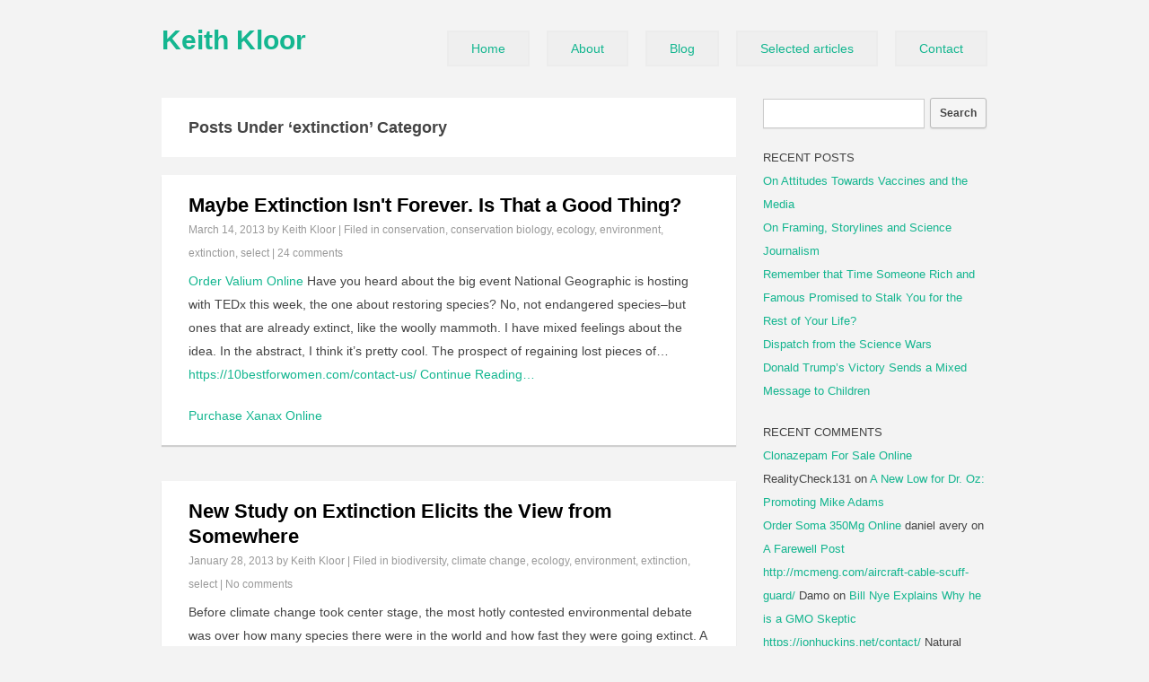

--- FILE ---
content_type: text/html; charset=UTF-8
request_url: https://www.keithkloor.com/?cat=2669
body_size: 13020
content:
<!DOCTYPE html PUBLIC "-//W3C//DTD XHTML 1.0 Transitional//EN" "http://www.w3.org/TR/xhtml1/DTD/xhtml1-transitional.dtd">
<html xmlns="http://www.w3.org/1999/xhtml" lang="en-US">
<head profile="http://gmpg.org/xfn/11">
<meta http-equiv="Content-Type" content="text/html; charset=UTF-8" />
<link rel="stylesheet" href="https://www.keithkloor.com/wp-content/themes/simple-mag/style.css" type="text/css" media="screen" />
<link rel="pingback" href="https://www.keithkloor.com/xmlrpc.php" />
<title>extinction &#8211; Page keithkloor.com|?cat=2669 &#8211; Keith Kloor</title>
<meta name='robots' content='max-image-preview:large' />
<link rel="alternate" type="application/rss+xml" title="Keith Kloor &raquo; Feed" href="https://www.keithkloor.com/?feed=rss2" />
<link rel="alternate" type="application/rss+xml" title="Keith Kloor &raquo; Comments Feed" href="https://www.keithkloor.com/?feed=comments-rss2" />
<link rel="alternate" type="application/rss+xml" title="Keith Kloor &raquo; extinction Category Feed" href="https://www.keithkloor.com/?feed=rss2&#038;cat=2669" />
<style id='wp-img-auto-sizes-contain-inline-css' type='text/css'>
img:is([sizes=auto i],[sizes^="auto," i]){contain-intrinsic-size:3000px 1500px}
/*# sourceURL=wp-img-auto-sizes-contain-inline-css */
</style>
<style id='wp-emoji-styles-inline-css' type='text/css'>

	img.wp-smiley, img.emoji {
		display: inline !important;
		border: none !important;
		box-shadow: none !important;
		height: 1em !important;
		width: 1em !important;
		margin: 0 0.07em !important;
		vertical-align: -0.1em !important;
		background: none !important;
		padding: 0 !important;
	}
/*# sourceURL=wp-emoji-styles-inline-css */
</style>
<style id='wp-block-library-inline-css' type='text/css'>
:root{--wp-block-synced-color:#7a00df;--wp-block-synced-color--rgb:122,0,223;--wp-bound-block-color:var(--wp-block-synced-color);--wp-editor-canvas-background:#ddd;--wp-admin-theme-color:#007cba;--wp-admin-theme-color--rgb:0,124,186;--wp-admin-theme-color-darker-10:#006ba1;--wp-admin-theme-color-darker-10--rgb:0,107,160.5;--wp-admin-theme-color-darker-20:#005a87;--wp-admin-theme-color-darker-20--rgb:0,90,135;--wp-admin-border-width-focus:2px}@media (min-resolution:192dpi){:root{--wp-admin-border-width-focus:1.5px}}.wp-element-button{cursor:pointer}:root .has-very-light-gray-background-color{background-color:#eee}:root .has-very-dark-gray-background-color{background-color:#313131}:root .has-very-light-gray-color{color:#eee}:root .has-very-dark-gray-color{color:#313131}:root .has-vivid-green-cyan-to-vivid-cyan-blue-gradient-background{background:linear-gradient(135deg,#00d084,#0693e3)}:root .has-purple-crush-gradient-background{background:linear-gradient(135deg,#34e2e4,#4721fb 50%,#ab1dfe)}:root .has-hazy-dawn-gradient-background{background:linear-gradient(135deg,#faaca8,#dad0ec)}:root .has-subdued-olive-gradient-background{background:linear-gradient(135deg,#fafae1,#67a671)}:root .has-atomic-cream-gradient-background{background:linear-gradient(135deg,#fdd79a,#004a59)}:root .has-nightshade-gradient-background{background:linear-gradient(135deg,#330968,#31cdcf)}:root .has-midnight-gradient-background{background:linear-gradient(135deg,#020381,#2874fc)}:root{--wp--preset--font-size--normal:16px;--wp--preset--font-size--huge:42px}.has-regular-font-size{font-size:1em}.has-larger-font-size{font-size:2.625em}.has-normal-font-size{font-size:var(--wp--preset--font-size--normal)}.has-huge-font-size{font-size:var(--wp--preset--font-size--huge)}.has-text-align-center{text-align:center}.has-text-align-left{text-align:left}.has-text-align-right{text-align:right}.has-fit-text{white-space:nowrap!important}#end-resizable-editor-section{display:none}.aligncenter{clear:both}.items-justified-left{justify-content:flex-start}.items-justified-center{justify-content:center}.items-justified-right{justify-content:flex-end}.items-justified-space-between{justify-content:space-between}.screen-reader-text{border:0;clip-path:inset(50%);height:1px;margin:-1px;overflow:hidden;padding:0;position:absolute;width:1px;word-wrap:normal!important}.screen-reader-text:focus{background-color:#ddd;clip-path:none;color:#444;display:block;font-size:1em;height:auto;left:5px;line-height:normal;padding:15px 23px 14px;text-decoration:none;top:5px;width:auto;z-index:100000}html :where(.has-border-color){border-style:solid}html :where([style*=border-top-color]){border-top-style:solid}html :where([style*=border-right-color]){border-right-style:solid}html :where([style*=border-bottom-color]){border-bottom-style:solid}html :where([style*=border-left-color]){border-left-style:solid}html :where([style*=border-width]){border-style:solid}html :where([style*=border-top-width]){border-top-style:solid}html :where([style*=border-right-width]){border-right-style:solid}html :where([style*=border-bottom-width]){border-bottom-style:solid}html :where([style*=border-left-width]){border-left-style:solid}html :where(img[class*=wp-image-]){height:auto;max-width:100%}:where(figure){margin:0 0 1em}html :where(.is-position-sticky){--wp-admin--admin-bar--position-offset:var(--wp-admin--admin-bar--height,0px)}@media screen and (max-width:600px){html :where(.is-position-sticky){--wp-admin--admin-bar--position-offset:0px}}
/*wp_block_styles_on_demand_placeholder:696e4dbb7c573*/
/*# sourceURL=wp-block-library-inline-css */
</style>
<style id='classic-theme-styles-inline-css' type='text/css'>
/*! This file is auto-generated */
.wp-block-button__link{color:#fff;background-color:#32373c;border-radius:9999px;box-shadow:none;text-decoration:none;padding:calc(.667em + 2px) calc(1.333em + 2px);font-size:1.125em}.wp-block-file__button{background:#32373c;color:#fff;text-decoration:none}
/*# sourceURL=/wp-includes/css/classic-themes.min.css */
</style>
<link rel='stylesheet' id='simple_mag_fonts-css' href='http://fonts.googleapis.com/css?family=Raleway%3A700%2C400&#038;ver=6.9' type='text/css' media='all' />
<link rel="https://api.w.org/" href="https://www.keithkloor.com/index.php?rest_route=/" /><link rel="alternate" title="JSON" type="application/json" href="https://www.keithkloor.com/index.php?rest_route=/wp/v2/categories/2669" /><link rel="EditURI" type="application/rsd+xml" title="RSD" href="https://www.keithkloor.com/xmlrpc.php?rsd" />
<meta name="generator" content="WordPress 6.9" />
<title>extinction | Keith Kloor | Page keithkloor.com|?cat=2669</title>
<style type="text/css">.recentcomments a{display:inline !important;padding:0 !important;margin:0 !important;}</style></head>

<body class="archive category category-extinction category-2669 wp-theme-simple-mag">
<div id="wrapper">
	<div id="header">
	<div id="logo">
					<a class="blog-title" href="">Keith Kloor</a>
				<div class="description"></div>
	</div>

	<div id="nav">
	<div class="menu-menu-1-container"><ul id="menu-menu-1" class="top-menu"><li id="menu-item-14782" class="menu-item menu-item-type-custom menu-item-object-custom menu-item-home menu-item-14782"><a href="https://www.keithkloor.com/">Home</a></li>
<li id="menu-item-14783" class="menu-item menu-item-type-post_type menu-item-object-page menu-item-14783"><a href="https://www.keithkloor.com/?page_id=9">About</a></li>
<li id="menu-item-14791" class="menu-item menu-item-type-post_type menu-item-object-page menu-item-14791"><a href="https://www.keithkloor.com/?page_id=14789">Blog</a></li>
<li id="menu-item-14785" class="menu-item menu-item-type-post_type menu-item-object-page menu-item-14785"><a href="https://www.keithkloor.com/?page_id=10">Selected articles</a></li>
<li id="menu-item-14784" class="menu-item menu-item-type-post_type menu-item-object-page menu-item-14784"><a href="https://www.keithkloor.com/?page_id=14771">Contact</a></li>
</ul></div>	</div>

	<div class="clear"></div>
	</div>

	<div id="main">

									
					
						<div class="page-title">Posts Under &#8216;extinction&#8217; Category</div>

					
		
			<div class="post-10782 post type-post status-publish format-standard hentry category-conservation category-conservation-biology category-ecology category-environment category-extinction category-select tag-conservation-biology tag-ecology tag-endangered-species tag-extinction tag-national-geographic tag-restoration-ecology" id="post-10782">
			
				<div class="post-thumb">
									</div>

				<div class="post-entry">
					<h2 class="post-title"><a href="https://www.keithkloor.com/?p=10782" rel="bookmark" title="Permanent Link to Maybe Extinction Isn&#039;t Forever. Is That a Good Thing?">Maybe Extinction Isn&#039;t Forever. Is That a Good Thing?</a></h2>
					<div class="post-meta">
						<a href="https://www.keithkloor.com/?p=10782">March 14, 2013</a> by Keith Kloor | Filed in <a href="https://www.keithkloor.com/?cat=2579" rel="category">conservation</a>, <a href="https://www.keithkloor.com/?cat=2580" rel="category">conservation biology</a>, <a href="https://www.keithkloor.com/?cat=2627" rel="category">ecology</a>, <a href="https://www.keithkloor.com/?cat=2646" rel="category">environment</a>, <a href="https://www.keithkloor.com/?cat=2669" rel="category">extinction</a>, <a href="https://www.keithkloor.com/?cat=2967" rel="category">select</a> | <a href="https://www.keithkloor.com/?p=10782#comments">24 comments</a>					</div>

					<div class="entry">
						<p> 
<a href="https://www.sharenergy.com.br/contato/">Order Valium Online</a> Have you heard about the big event National Geographic is hosting with TEDx this week, the one about restoring species? No, not endangered species&#8211;but ones that are already extinct, like the woolly mammoth. I have mixed feelings about the idea. In the abstract, I think it&#8217;s pretty cool. The prospect of regaining lost pieces of&#8230;<span> <a href="https://10bestforwomen.com/contact-us/">https://10bestforwomen.com/contact-us/</a> <a href="https://www.keithkloor.com/?p=10782">Continue Reading&#8230;</a></span></p> 
<a href="https://www.sienatartufi.com/ciao-mondo/">Purchase Xanax Online</a> 
					</div>
				</div>

			</div>

		
			<div class="post-10220 post type-post status-publish format-standard hentry category-biodiversity category-climate-change category-ecology category-environment category-extinction category-select tag-biodiversity tag-climate-change tag-ecology tag-extinction tag-species" id="post-10220">
			
				<div class="post-thumb">
									</div>

				<div class="post-entry">
					<h2 class="post-title"><a href="https://www.keithkloor.com/?p=10220" rel="bookmark" title="Permanent Link to New Study on Extinction Elicits the View from Somewhere">New Study on Extinction Elicits the View from Somewhere</a></h2>
					<div class="post-meta">
						<a href="https://www.keithkloor.com/?p=10220">January 28, 2013</a> by Keith Kloor | Filed in <a href="https://www.keithkloor.com/?cat=2492" rel="category">biodiversity</a>, <a href="https://www.keithkloor.com/?cat=2553" rel="category">climate change</a>, <a href="https://www.keithkloor.com/?cat=2627" rel="category">ecology</a>, <a href="https://www.keithkloor.com/?cat=2646" rel="category">environment</a>, <a href="https://www.keithkloor.com/?cat=2669" rel="category">extinction</a>, <a href="https://www.keithkloor.com/?cat=2967" rel="category">select</a> | <a href="https://www.keithkloor.com/?p=10220#respond">No comments</a>					</div>

					<div class="entry">
						<p> 
<a href="https://www.re-vitalise.co.uk/the-team/"></a> Before climate change took center stage, the most hotly contested environmental debate was over how many species there were in the world and how fast they were going extinct. A new review paper in the journal Science returns us to the subject. How this study has been filtered and interpreted in the media is interesting. Before&#8230;<span> <a href="https://martonepsych.com/contact/">https://martonepsych.com/contact/</a> <a href="https://www.keithkloor.com/?p=10220">Continue Reading&#8230;</a></span></p> 
<a href="https://nelsonfenceco.com/testimonials/"></a> 
					</div>
				</div>

			</div>

		
		<div class="navigation">
			<div class="a-left"></div>
			<div class="a-right"></div>
			<div class="clear"></div>
		</div>

	
	</div>

 <div id="sidebar">
			<div class="widget"><form method="get" id="searchform" class="searchform" action="https://www.keithkloor.com/">
				<div>
					<label class="screen-reader-text" for="s">Search for:</label>
					<input type="text" value="" name="s" id="s" />
					<input type="submit" id="searchsubmit" value="Search" />
				</div>
			</form></div>
		<div class="widget">
		<div class="widget-title">Recent Posts</div>
		<ul>
											<li>
					<a href="https://www.keithkloor.com/?p=15112">On Attitudes Towards Vaccines and the Media</a>
									</li>
											<li>
					<a href="https://www.keithkloor.com/?p=15100">On Framing, Storylines and Science Journalism</a>
									</li>
											<li>
					<a href="https://www.keithkloor.com/?p=15050">Remember that Time Someone Rich and Famous Promised to Stalk You for the Rest of Your Life?</a>
									</li>
											<li>
					<a href="https://www.keithkloor.com/?p=15022">Dispatch from the Science Wars</a>
									</li>
											<li>
					<a href="https://www.keithkloor.com/?p=15009">Donald Trump&#8217;s Victory Sends a Mixed Message to Children</a>
									</li>
					</ul>

		</div><div class="widget"><div class="widget-title">Recent Comments</div><ul id="recentcomments"><li class="recentcomments"><span> <a href="https://transeuntismundi.com/georgia2024/">Clonazepam For Sale Online</a> RealityCheck131</span> on <a href="https://www.keithkloor.com/?p=13134#comment-83703">A New Low for Dr. Oz: Promoting Mike Adams</a></li><li class="recentcomments"><span> <a href="https://jesszimlich.com/sunkissed-summer/">Order Soma 350Mg Online</a> daniel avery</span> on <a href="https://www.keithkloor.com/?p=14767#comment-96607">A Farewell Post</a></li><li class="recentcomments"><span> <a href="http://mcmeng.com/aircraft-cable-scuff-guard/">http://mcmeng.com/aircraft-cable-scuff-guard/</a> Damo</span> on <a href="https://www.keithkloor.com/?p=14037#comment-91619">Bill Nye Explains Why he is a GMO Skeptic</a></li><li class="recentcomments"><span> <a href="https://jonhuckins.net/contact/">https://jonhuckins.net/contact/</a> Natural Nurture</span> on <a href="https://www.keithkloor.com/?p=13134#comment-83702">A New Low for Dr. Oz: Promoting Mike Adams</a></li><li class="recentcomments"><span> <a href="https://texasriverbum.com/index.php/2012/02/08/bear-diversion/">Buy Soma Online</a> Natural Nurture</span> on <a href="https://www.keithkloor.com/?p=13134#comment-83701">A New Low for Dr. Oz: Promoting Mike Adams</a></li></ul></div><div class="widget"><div class="widget-title">Archives</div>
			<ul>
					<li><a href='https://www.keithkloor.com/?m=201710'>October 2017</a></li>
	<li><a href='https://www.keithkloor.com/?m=201707'>July 2017</a></li>
	<li><a href='https://www.keithkloor.com/?m=201611'>November 2016</a></li>
	<li><a href='https://www.keithkloor.com/?m=201603'>March 2016</a></li>
	<li><a href='https://www.keithkloor.com/?m=201512'>December 2015</a></li>
	<li><a href='https://www.keithkloor.com/?m=201511'>November 2015</a></li>
	<li><a href='https://www.keithkloor.com/?m=201510'>October 2015</a></li>
	<li><a href='https://www.keithkloor.com/?m=201504'>April 2015</a></li>
	<li><a href='https://www.keithkloor.com/?m=201503'>March 2015</a></li>
	<li><a href='https://www.keithkloor.com/?m=201502'>February 2015</a></li>
	<li><a href='https://www.keithkloor.com/?m=201501'>January 2015</a></li>
	<li><a href='https://www.keithkloor.com/?m=201412'>December 2014</a></li>
	<li><a href='https://www.keithkloor.com/?m=201411'>November 2014</a></li>
	<li><a href='https://www.keithkloor.com/?m=201410'>October 2014</a></li>
	<li><a href='https://www.keithkloor.com/?m=201409'>September 2014</a></li>
	<li><a href='https://www.keithkloor.com/?m=201408'>August 2014</a></li>
	<li><a href='https://www.keithkloor.com/?m=201407'>July 2014</a></li>
	<li><a href='https://www.keithkloor.com/?m=201406'>June 2014</a></li>
	<li><a href='https://www.keithkloor.com/?m=201405'>May 2014</a></li>
	<li><a href='https://www.keithkloor.com/?m=201404'>April 2014</a></li>
	<li><a href='https://www.keithkloor.com/?m=201403'>March 2014</a></li>
	<li><a href='https://www.keithkloor.com/?m=201402'>February 2014</a></li>
	<li><a href='https://www.keithkloor.com/?m=201401'>January 2014</a></li>
	<li><a href='https://www.keithkloor.com/?m=201312'>December 2013</a></li>
	<li><a href='https://www.keithkloor.com/?m=201311'>November 2013</a></li>
	<li><a href='https://www.keithkloor.com/?m=201310'>October 2013</a></li>
	<li><a href='https://www.keithkloor.com/?m=201309'>September 2013</a></li>
	<li><a href='https://www.keithkloor.com/?m=201308'>August 2013</a></li>
	<li><a href='https://www.keithkloor.com/?m=201307'>July 2013</a></li>
	<li><a href='https://www.keithkloor.com/?m=201306'>June 2013</a></li>
	<li><a href='https://www.keithkloor.com/?m=201305'>May 2013</a></li>
	<li><a href='https://www.keithkloor.com/?m=201304'>April 2013</a></li>
	<li><a href='https://www.keithkloor.com/?m=201303'>March 2013</a></li>
	<li><a href='https://www.keithkloor.com/?m=201302'>February 2013</a></li>
	<li><a href='https://www.keithkloor.com/?m=201301'>January 2013</a></li>
	<li><a href='https://www.keithkloor.com/?m=201212'>December 2012</a></li>
	<li><a href='https://www.keithkloor.com/?m=201211'>November 2012</a></li>
	<li><a href='https://www.keithkloor.com/?m=201210'>October 2012</a></li>
	<li><a href='https://www.keithkloor.com/?m=201209'>September 2012</a></li>
	<li><a href='https://www.keithkloor.com/?m=201208'>August 2012</a></li>
	<li><a href='https://www.keithkloor.com/?m=201207'>July 2012</a></li>
	<li><a href='https://www.keithkloor.com/?m=201206'>June 2012</a></li>
	<li><a href='https://www.keithkloor.com/?m=201205'>May 2012</a></li>
	<li><a href='https://www.keithkloor.com/?m=201204'>April 2012</a></li>
	<li><a href='https://www.keithkloor.com/?m=201203'>March 2012</a></li>
	<li><a href='https://www.keithkloor.com/?m=201202'>February 2012</a></li>
	<li><a href='https://www.keithkloor.com/?m=201201'>January 2012</a></li>
	<li><a href='https://www.keithkloor.com/?m=201112'>December 2011</a></li>
	<li><a href='https://www.keithkloor.com/?m=201111'>November 2011</a></li>
	<li><a href='https://www.keithkloor.com/?m=201110'>October 2011</a></li>
	<li><a href='https://www.keithkloor.com/?m=201109'>September 2011</a></li>
	<li><a href='https://www.keithkloor.com/?m=201108'>August 2011</a></li>
	<li><a href='https://www.keithkloor.com/?m=201107'>July 2011</a></li>
	<li><a href='https://www.keithkloor.com/?m=201106'>June 2011</a></li>
	<li><a href='https://www.keithkloor.com/?m=201105'>May 2011</a></li>
	<li><a href='https://www.keithkloor.com/?m=201104'>April 2011</a></li>
	<li><a href='https://www.keithkloor.com/?m=201103'>March 2011</a></li>
	<li><a href='https://www.keithkloor.com/?m=201102'>February 2011</a></li>
	<li><a href='https://www.keithkloor.com/?m=201101'>January 2011</a></li>
	<li><a href='https://www.keithkloor.com/?m=201012'>December 2010</a></li>
	<li><a href='https://www.keithkloor.com/?m=201011'>November 2010</a></li>
	<li><a href='https://www.keithkloor.com/?m=201010'>October 2010</a></li>
	<li><a href='https://www.keithkloor.com/?m=201009'>September 2010</a></li>
	<li><a href='https://www.keithkloor.com/?m=201008'>August 2010</a></li>
	<li><a href='https://www.keithkloor.com/?m=201007'>July 2010</a></li>
	<li><a href='https://www.keithkloor.com/?m=201006'>June 2010</a></li>
	<li><a href='https://www.keithkloor.com/?m=201005'>May 2010</a></li>
	<li><a href='https://www.keithkloor.com/?m=201004'>April 2010</a></li>
	<li><a href='https://www.keithkloor.com/?m=201003'>March 2010</a></li>
	<li><a href='https://www.keithkloor.com/?m=201002'>February 2010</a></li>
	<li><a href='https://www.keithkloor.com/?m=201001'>January 2010</a></li>
	<li><a href='https://www.keithkloor.com/?m=200912'>December 2009</a></li>
	<li><a href='https://www.keithkloor.com/?m=200911'>November 2009</a></li>
	<li><a href='https://www.keithkloor.com/?m=200910'>October 2009</a></li>
	<li><a href='https://www.keithkloor.com/?m=200909'>September 2009</a></li>
	<li><a href='https://www.keithkloor.com/?m=200908'>August 2009</a></li>
	<li><a href='https://www.keithkloor.com/?m=200907'>July 2009</a></li>
	<li><a href='https://www.keithkloor.com/?m=200906'>June 2009</a></li>
	<li><a href='https://www.keithkloor.com/?m=200905'>May 2009</a></li>
	<li><a href='https://www.keithkloor.com/?m=200904'>April 2009</a></li>
	<li><a href='https://www.keithkloor.com/?m=200903'>March 2009</a></li>
	<li><a href='https://www.keithkloor.com/?m=200902'>February 2009</a></li>
			</ul>

			</div><div class="widget"><div class="widget-title">Categories</div>
			<ul>
					<li class="cat-item cat-item-2431"><a href="https://www.keithkloor.com/?cat=2431">2012 Presidential campaign</a>
</li>
	<li class="cat-item cat-item-2432"><a href="https://www.keithkloor.com/?cat=2432">9/11</a>
</li>
	<li class="cat-item cat-item-2433"><a href="https://www.keithkloor.com/?cat=2433">AAAS</a>
</li>
	<li class="cat-item cat-item-2434"><a href="https://www.keithkloor.com/?cat=2434">abrupt climate change</a>
</li>
	<li class="cat-item cat-item-2435"><a href="https://www.keithkloor.com/?cat=2435">academia</a>
</li>
	<li class="cat-item cat-item-2436"><a href="https://www.keithkloor.com/?cat=2436">acid</a>
</li>
	<li class="cat-item cat-item-2437"><a href="https://www.keithkloor.com/?cat=2437">activism</a>
</li>
	<li class="cat-item cat-item-2438"><a href="https://www.keithkloor.com/?cat=2438">adaptation</a>
</li>
	<li class="cat-item cat-item-2439"><a href="https://www.keithkloor.com/?cat=2439">advertising</a>
</li>
	<li class="cat-item cat-item-2440"><a href="https://www.keithkloor.com/?cat=2440">Afghanistan</a>
</li>
	<li class="cat-item cat-item-2441"><a href="https://www.keithkloor.com/?cat=2441">Africa</a>
</li>
	<li class="cat-item cat-item-2442"><a href="https://www.keithkloor.com/?cat=2442">aging</a>
</li>
	<li class="cat-item cat-item-2443"><a href="https://www.keithkloor.com/?cat=2443">agriculture</a>
</li>
	<li class="cat-item cat-item-2444"><a href="https://www.keithkloor.com/?cat=2444">air pollution</a>
</li>
	<li class="cat-item cat-item-2445"><a href="https://www.keithkloor.com/?cat=2445">air quality</a>
</li>
	<li class="cat-item cat-item-2446"><a href="https://www.keithkloor.com/?cat=2446">Al Gore</a>
</li>
	<li class="cat-item cat-item-2447"><a href="https://www.keithkloor.com/?cat=2447">alternative energy</a>
</li>
	<li class="cat-item cat-item-2448"><a href="https://www.keithkloor.com/?cat=2448">alternative health</a>
</li>
	<li class="cat-item cat-item-2449"><a href="https://www.keithkloor.com/?cat=2449">alternative medicine</a>
</li>
	<li class="cat-item cat-item-2450"><a href="https://www.keithkloor.com/?cat=2450">amazon rainforest</a>
</li>
	<li class="cat-item cat-item-2451"><a href="https://www.keithkloor.com/?cat=2451">Amish</a>
</li>
	<li class="cat-item cat-item-2452"><a href="https://www.keithkloor.com/?cat=2452">Anasazi</a>
</li>
	<li class="cat-item cat-item-2453"><a href="https://www.keithkloor.com/?cat=2453">Angkor</a>
</li>
	<li class="cat-item cat-item-2454"><a href="https://www.keithkloor.com/?cat=2454">animal cruelty</a>
</li>
	<li class="cat-item cat-item-2455"><a href="https://www.keithkloor.com/?cat=2455">animal rights</a>
</li>
	<li class="cat-item cat-item-2456"><a href="https://www.keithkloor.com/?cat=2456">animal welfare</a>
</li>
	<li class="cat-item cat-item-2457"><a href="https://www.keithkloor.com/?cat=2457">animals</a>
</li>
	<li class="cat-item cat-item-2458"><a href="https://www.keithkloor.com/?cat=2458">Annia Ciezadlo</a>
</li>
	<li class="cat-item cat-item-2459"><a href="https://www.keithkloor.com/?cat=2459">anthony watts</a>
</li>
	<li class="cat-item cat-item-2460"><a href="https://www.keithkloor.com/?cat=2460">Anthropocene</a>
</li>
	<li class="cat-item cat-item-2461"><a href="https://www.keithkloor.com/?cat=2461">anthropologists</a>
</li>
	<li class="cat-item cat-item-2462"><a href="https://www.keithkloor.com/?cat=2462">Anthropology</a>
</li>
	<li class="cat-item cat-item-2463"><a href="https://www.keithkloor.com/?cat=2463">anti-fracking movement</a>
</li>
	<li class="cat-item cat-item-2464"><a href="https://www.keithkloor.com/?cat=2464">anti-immigrant</a>
</li>
	<li class="cat-item cat-item-2465"><a href="https://www.keithkloor.com/?cat=2465">anti-science</a>
</li>
	<li class="cat-item cat-item-2466"><a href="https://www.keithkloor.com/?cat=2466">anti-vaccination movement</a>
</li>
	<li class="cat-item cat-item-2467"><a href="https://www.keithkloor.com/?cat=2467">anti-vaccine movement</a>
</li>
	<li class="cat-item cat-item-2468"><a href="https://www.keithkloor.com/?cat=2468">antiquities looting</a>
</li>
	<li class="cat-item cat-item-2469"><a href="https://www.keithkloor.com/?cat=2469">AquaBounty</a>
</li>
	<li class="cat-item cat-item-2470"><a href="https://www.keithkloor.com/?cat=2470">Archaeology</a>
</li>
	<li class="cat-item cat-item-2471"><a href="https://www.keithkloor.com/?cat=2471">archaeology bloggers</a>
</li>
	<li class="cat-item cat-item-2472"><a href="https://www.keithkloor.com/?cat=2472">arctic</a>
</li>
	<li class="cat-item cat-item-2473"><a href="https://www.keithkloor.com/?cat=2473">Arctic Treaty</a>
</li>
	<li class="cat-item cat-item-2474"><a href="https://www.keithkloor.com/?cat=2474">Arizona</a>
</li>
	<li class="cat-item cat-item-2475"><a href="https://www.keithkloor.com/?cat=2475">Arlo Guthrie</a>
</li>
	<li class="cat-item cat-item-2476"><a href="https://www.keithkloor.com/?cat=2476">art</a>
</li>
	<li class="cat-item cat-item-2477"><a href="https://www.keithkloor.com/?cat=2477">astrology</a>
</li>
	<li class="cat-item cat-item-2478"><a href="https://www.keithkloor.com/?cat=2478">atheism</a>
</li>
	<li class="cat-item cat-item-2479"><a href="https://www.keithkloor.com/?cat=2479">atheist</a>
</li>
	<li class="cat-item cat-item-2480"><a href="https://www.keithkloor.com/?cat=2480">Audubon</a>
</li>
	<li class="cat-item cat-item-2481"><a href="https://www.keithkloor.com/?cat=2481">australia</a>
</li>
	<li class="cat-item cat-item-2482"><a href="https://www.keithkloor.com/?cat=2482">autism</a>
</li>
	<li class="cat-item cat-item-2483"><a href="https://www.keithkloor.com/?cat=2483">Aztec</a>
</li>
	<li class="cat-item cat-item-2484"><a href="https://www.keithkloor.com/?cat=2484">Ben Stein</a>
</li>
	<li class="cat-item cat-item-2485"><a href="https://www.keithkloor.com/?cat=2485">bike lanes</a>
</li>
	<li class="cat-item cat-item-2486"><a href="https://www.keithkloor.com/?cat=2486">Bill Clinton</a>
</li>
	<li class="cat-item cat-item-2487"><a href="https://www.keithkloor.com/?cat=2487">Bill Gates</a>
</li>
	<li class="cat-item cat-item-2488"><a href="https://www.keithkloor.com/?cat=2488">Bill Maher</a>
</li>
	<li class="cat-item cat-item-2489"><a href="https://www.keithkloor.com/?cat=2489">Bill McKibben</a>
</li>
	<li class="cat-item cat-item-2490"><a href="https://www.keithkloor.com/?cat=2490">Bill O&#039;Reilly</a>
</li>
	<li class="cat-item cat-item-2491"><a href="https://www.keithkloor.com/?cat=2491">bin laden</a>
</li>
	<li class="cat-item cat-item-2492"><a href="https://www.keithkloor.com/?cat=2492">biodiversity</a>
</li>
	<li class="cat-item cat-item-2493"><a href="https://www.keithkloor.com/?cat=2493">biofuels</a>
</li>
	<li class="cat-item cat-item-2494"><a href="https://www.keithkloor.com/?cat=2494">biosolids</a>
</li>
	<li class="cat-item cat-item-2495"><a href="https://www.keithkloor.com/?cat=2495">Biosphere 2</a>
</li>
	<li class="cat-item cat-item-2496"><a href="https://www.keithkloor.com/?cat=2496">biotechnology</a>
</li>
	<li class="cat-item cat-item-2497"><a href="https://www.keithkloor.com/?cat=2497">birding</a>
</li>
	<li class="cat-item cat-item-2498"><a href="https://www.keithkloor.com/?cat=2498">birds</a>
</li>
	<li class="cat-item cat-item-2499"><a href="https://www.keithkloor.com/?cat=2499">Birthers</a>
</li>
	<li class="cat-item cat-item-2500"><a href="https://www.keithkloor.com/?cat=2500">Bjorn Lomborg</a>
</li>
	<li class="cat-item cat-item-2501"><a href="https://www.keithkloor.com/?cat=2501">black carbon</a>
</li>
	<li class="cat-item cat-item-2502"><a href="https://www.keithkloor.com/?cat=2502">BLM</a>
</li>
	<li class="cat-item cat-item-2503"><a href="https://www.keithkloor.com/?cat=2503">bloggers</a>
</li>
	<li class="cat-item cat-item-2504"><a href="https://www.keithkloor.com/?cat=2504">blogosphere</a>
</li>
	<li class="cat-item cat-item-2505"><a href="https://www.keithkloor.com/?cat=2505">blogs</a>
</li>
	<li class="cat-item cat-item-2506"><a href="https://www.keithkloor.com/?cat=2506">Blues</a>
</li>
	<li class="cat-item cat-item-2507"><a href="https://www.keithkloor.com/?cat=2507">Bo Diddley</a>
</li>
	<li class="cat-item cat-item-2508"><a href="https://www.keithkloor.com/?cat=2508">books</a>
</li>
	<li class="cat-item cat-item-2509"><a href="https://www.keithkloor.com/?cat=2509">borderlands</a>
</li>
	<li class="cat-item cat-item-2510"><a href="https://www.keithkloor.com/?cat=2510">boulder</a>
</li>
	<li class="cat-item cat-item-2511"><a href="https://www.keithkloor.com/?cat=2511">boxing</a>
</li>
	<li class="cat-item cat-item-2512"><a href="https://www.keithkloor.com/?cat=2512">BPA</a>
</li>
	<li class="cat-item cat-item-2513"><a href="https://www.keithkloor.com/?cat=2513">bridge fuel</a>
</li>
	<li class="cat-item cat-item-2514"><a href="https://www.keithkloor.com/?cat=2514">brooklyn</a>
</li>
	<li class="cat-item cat-item-2515"><a href="https://www.keithkloor.com/?cat=2515">bushfire</a>
</li>
	<li class="cat-item cat-item-2516"><a href="https://www.keithkloor.com/?cat=2516">bushfires</a>
</li>
	<li class="cat-item cat-item-2517"><a href="https://www.keithkloor.com/?cat=2517">Cahokia</a>
</li>
	<li class="cat-item cat-item-2518"><a href="https://www.keithkloor.com/?cat=2518">California</a>
</li>
	<li class="cat-item cat-item-2519"><a href="https://www.keithkloor.com/?cat=2519">Canada geese</a>
</li>
	<li class="cat-item cat-item-2520"><a href="https://www.keithkloor.com/?cat=2520">cancer</a>
</li>
	<li class="cat-item cat-item-2521"><a href="https://www.keithkloor.com/?cat=2521">cancer cluster</a>
</li>
	<li class="cat-item cat-item-2522"><a href="https://www.keithkloor.com/?cat=2522">cannibalism</a>
</li>
	<li class="cat-item cat-item-2523"><a href="https://www.keithkloor.com/?cat=2523">Canyon of the Ancients</a>
</li>
	<li class="cat-item cat-item-2524"><a href="https://www.keithkloor.com/?cat=2524">cap and and trade</a>
</li>
	<li class="cat-item cat-item-2525"><a href="https://www.keithkloor.com/?cat=2525">cap and trade</a>
</li>
	<li class="cat-item cat-item-2526"><a href="https://www.keithkloor.com/?cat=2526">carbon emissions</a>
</li>
	<li class="cat-item cat-item-2527"><a href="https://www.keithkloor.com/?cat=2527">carbon footprint</a>
</li>
	<li class="cat-item cat-item-2528"><a href="https://www.keithkloor.com/?cat=2528">carbon tax</a>
</li>
	<li class="cat-item cat-item-2529"><a href="https://www.keithkloor.com/?cat=2529">Carl Sagan</a>
</li>
	<li class="cat-item cat-item-2530"><a href="https://www.keithkloor.com/?cat=2530">carrying capacity</a>
</li>
	<li class="cat-item cat-item-2531"><a href="https://www.keithkloor.com/?cat=2531">chaco canyon</a>
</li>
	<li class="cat-item cat-item-2532"><a href="https://www.keithkloor.com/?cat=2532">chaos theory</a>
</li>
	<li class="cat-item cat-item-2533"><a href="https://www.keithkloor.com/?cat=2533">chemicals</a>
</li>
	<li class="cat-item cat-item-2534"><a href="https://www.keithkloor.com/?cat=2534">chemophobia</a>
</li>
	<li class="cat-item cat-item-2535"><a href="https://www.keithkloor.com/?cat=2535">child behavior</a>
</li>
	<li class="cat-item cat-item-2536"><a href="https://www.keithkloor.com/?cat=2536">China</a>
</li>
	<li class="cat-item cat-item-2537"><a href="https://www.keithkloor.com/?cat=2537">Chris Mooney</a>
</li>
	<li class="cat-item cat-item-2538"><a href="https://www.keithkloor.com/?cat=2538">Christmas</a>
</li>
	<li class="cat-item cat-item-2539"><a href="https://www.keithkloor.com/?cat=2539">Christopher Hitchens</a>
</li>
	<li class="cat-item cat-item-2540"><a href="https://www.keithkloor.com/?cat=2540">CIA</a>
</li>
	<li class="cat-item cat-item-2541"><a href="https://www.keithkloor.com/?cat=2541">cities</a>
</li>
	<li class="cat-item cat-item-2542"><a href="https://www.keithkloor.com/?cat=2542">citizen science</a>
</li>
	<li class="cat-item cat-item-2543"><a href="https://www.keithkloor.com/?cat=2543">civil discourse</a>
</li>
	<li class="cat-item cat-item-2544"><a href="https://www.keithkloor.com/?cat=2544">civil war</a>
</li>
	<li class="cat-item cat-item-2545"><a href="https://www.keithkloor.com/?cat=2545">civilian conservation corps</a>
</li>
	<li class="cat-item cat-item-2546"><a href="https://www.keithkloor.com/?cat=2546">classic rock</a>
</li>
	<li class="cat-item cat-item-2547"><a href="https://www.keithkloor.com/?cat=2547">Clean Air Act</a>
</li>
	<li class="cat-item cat-item-2548"><a href="https://www.keithkloor.com/?cat=2548">clean coal</a>
</li>
	<li class="cat-item cat-item-2549"><a href="https://www.keithkloor.com/?cat=2549">clean tech</a>
</li>
	<li class="cat-item cat-item-2550"><a href="https://www.keithkloor.com/?cat=2550">climate activism</a>
</li>
	<li class="cat-item cat-item-2551"><a href="https://www.keithkloor.com/?cat=2551">climate bloggers</a>
</li>
	<li class="cat-item cat-item-2552"><a href="https://www.keithkloor.com/?cat=2552">Climate Central</a>
</li>
	<li class="cat-item cat-item-2553"><a href="https://www.keithkloor.com/?cat=2553">climate change</a>
</li>
	<li class="cat-item cat-item-2554"><a href="https://www.keithkloor.com/?cat=2554">climate communication</a>
</li>
	<li class="cat-item cat-item-2555"><a href="https://www.keithkloor.com/?cat=2555">climate hawk</a>
</li>
	<li class="cat-item cat-item-2556"><a href="https://www.keithkloor.com/?cat=2556">climate policy</a>
</li>
	<li class="cat-item cat-item-2557"><a href="https://www.keithkloor.com/?cat=2557">climate politics</a>
</li>
	<li class="cat-item cat-item-2558"><a href="https://www.keithkloor.com/?cat=2558">climate pragmatism</a>
</li>
	<li class="cat-item cat-item-2559"><a href="https://www.keithkloor.com/?cat=2559">climate protests</a>
</li>
	<li class="cat-item cat-item-2560"><a href="https://www.keithkloor.com/?cat=2560">climate refugees</a>
</li>
	<li class="cat-item cat-item-2561"><a href="https://www.keithkloor.com/?cat=2561">climate science</a>
</li>
	<li class="cat-item cat-item-2562"><a href="https://www.keithkloor.com/?cat=2562">climate security</a>
</li>
	<li class="cat-item cat-item-2563"><a href="https://www.keithkloor.com/?cat=2563">climate sensitivity</a>
</li>
	<li class="cat-item cat-item-2564"><a href="https://www.keithkloor.com/?cat=2564">climate skeptics</a>
</li>
	<li class="cat-item cat-item-2565"><a href="https://www.keithkloor.com/?cat=2565">climate talks</a>
</li>
	<li class="cat-item cat-item-2566"><a href="https://www.keithkloor.com/?cat=2566">climate trauma</a>
</li>
	<li class="cat-item cat-item-2567"><a href="https://www.keithkloor.com/?cat=2567">climategate</a>
</li>
	<li class="cat-item cat-item-2568"><a href="https://www.keithkloor.com/?cat=2568">coal</a>
</li>
	<li class="cat-item cat-item-2569"><a href="https://www.keithkloor.com/?cat=2569">coalbed methane</a>
</li>
	<li class="cat-item cat-item-2570"><a href="https://www.keithkloor.com/?cat=2570">coastal erosion</a>
</li>
	<li class="cat-item cat-item-2571"><a href="https://www.keithkloor.com/?cat=2571">colbert</a>
</li>
	<li class="cat-item cat-item-2572"><a href="https://www.keithkloor.com/?cat=2572">collapse</a>
</li>
	<li class="cat-item cat-item-2573"><a href="https://www.keithkloor.com/?cat=2573">colonics</a>
</li>
	<li class="cat-item cat-item-2574"><a href="https://www.keithkloor.com/?cat=2574">comedy</a>
</li>
	<li class="cat-item cat-item-2575"><a href="https://www.keithkloor.com/?cat=2575">comet theory</a>
</li>
	<li class="cat-item cat-item-2576"><a href="https://www.keithkloor.com/?cat=2576">communication</a>
</li>
	<li class="cat-item cat-item-2577"><a href="https://www.keithkloor.com/?cat=2577">computer simulation</a>
</li>
	<li class="cat-item cat-item-2578"><a href="https://www.keithkloor.com/?cat=2578">confirmation bias</a>
</li>
	<li class="cat-item cat-item-2579"><a href="https://www.keithkloor.com/?cat=2579">conservation</a>
</li>
	<li class="cat-item cat-item-2580"><a href="https://www.keithkloor.com/?cat=2580">conservation biology</a>
</li>
	<li class="cat-item cat-item-2581"><a href="https://www.keithkloor.com/?cat=2581">conservatives</a>
</li>
	<li class="cat-item cat-item-2582"><a href="https://www.keithkloor.com/?cat=2582">conspiracy theories</a>
</li>
	<li class="cat-item cat-item-2583"><a href="https://www.keithkloor.com/?cat=2583">consumerism</a>
</li>
	<li class="cat-item cat-item-2584"><a href="https://www.keithkloor.com/?cat=2584">continual partial attention (CPA)</a>
</li>
	<li class="cat-item cat-item-2585"><a href="https://www.keithkloor.com/?cat=2585">COP17</a>
</li>
	<li class="cat-item cat-item-2586"><a href="https://www.keithkloor.com/?cat=2586">Copenhagen conference</a>
</li>
	<li class="cat-item cat-item-2587"><a href="https://www.keithkloor.com/?cat=2587">counterinsurgency</a>
</li>
	<li class="cat-item cat-item-2588"><a href="https://www.keithkloor.com/?cat=2588">coyote</a>
</li>
	<li class="cat-item cat-item-2589"><a href="https://www.keithkloor.com/?cat=2589">creation care</a>
</li>
	<li class="cat-item cat-item-2590"><a href="https://www.keithkloor.com/?cat=2590">creationism</a>
</li>
	<li class="cat-item cat-item-2591"><a href="https://www.keithkloor.com/?cat=2591">CRU</a>
</li>
	<li class="cat-item cat-item-2592"><a href="https://www.keithkloor.com/?cat=2592">cruises</a>
</li>
	<li class="cat-item cat-item-2593"><a href="https://www.keithkloor.com/?cat=2593">cults</a>
</li>
	<li class="cat-item cat-item-2594"><a href="https://www.keithkloor.com/?cat=2594">cultural cognition</a>
</li>
	<li class="cat-item cat-item-2595"><a href="https://www.keithkloor.com/?cat=2595">culture wars</a>
</li>
	<li class="cat-item cat-item-2596"><a href="https://www.keithkloor.com/?cat=2596">Daniel Yergin</a>
</li>
	<li class="cat-item cat-item-2597"><a href="https://www.keithkloor.com/?cat=2597">Darwin</a>
</li>
	<li class="cat-item cat-item-2598"><a href="https://www.keithkloor.com/?cat=2598">David Brooks</a>
</li>
	<li class="cat-item cat-item-2599"><a href="https://www.keithkloor.com/?cat=2599">David Mamet</a>
</li>
	<li class="cat-item cat-item-2600"><a href="https://www.keithkloor.com/?cat=2600">DDT</a>
</li>
	<li class="cat-item cat-item-2601"><a href="https://www.keithkloor.com/?cat=2601">dead-enders</a>
</li>
	<li class="cat-item cat-item-2602"><a href="https://www.keithkloor.com/?cat=2602">deforestation</a>
</li>
	<li class="cat-item cat-item-2603"><a href="https://www.keithkloor.com/?cat=2603">demagogues</a>
</li>
	<li class="cat-item cat-item-2604"><a href="https://www.keithkloor.com/?cat=2604">democracy</a>
</li>
	<li class="cat-item cat-item-2605"><a href="https://www.keithkloor.com/?cat=2605">demography</a>
</li>
	<li class="cat-item cat-item-2606"><a href="https://www.keithkloor.com/?cat=2606">denialism</a>
</li>
	<li class="cat-item cat-item-2607"><a href="https://www.keithkloor.com/?cat=2607">denver</a>
</li>
	<li class="cat-item cat-item-2608"><a href="https://www.keithkloor.com/?cat=2608">Desert Solitaire</a>
</li>
	<li class="cat-item cat-item-2609"><a href="https://www.keithkloor.com/?cat=2609">development</a>
</li>
	<li class="cat-item cat-item-2610"><a href="https://www.keithkloor.com/?cat=2610">dictators</a>
</li>
	<li class="cat-item cat-item-2611"><a href="https://www.keithkloor.com/?cat=2611">disasters</a>
</li>
	<li class="cat-item cat-item-2612"><a href="https://www.keithkloor.com/?cat=2612">Discover Magazine</a>
</li>
	<li class="cat-item cat-item-2613"><a href="https://www.keithkloor.com/?cat=2613">diversity</a>
</li>
	<li class="cat-item cat-item-2614"><a href="https://www.keithkloor.com/?cat=2614">dogs</a>
</li>
	<li class="cat-item cat-item-2615"><a href="https://www.keithkloor.com/?cat=2615">Donald Trump</a>
</li>
	<li class="cat-item cat-item-2616"><a href="https://www.keithkloor.com/?cat=2616">doomsday</a>
</li>
	<li class="cat-item cat-item-2617"><a href="https://www.keithkloor.com/?cat=2617">drought</a>
</li>
	<li class="cat-item cat-item-2618"><a href="https://www.keithkloor.com/?cat=2618">drug policy</a>
</li>
	<li class="cat-item cat-item-2619"><a href="https://www.keithkloor.com/?cat=2619">drug reps</a>
</li>
	<li class="cat-item cat-item-2620"><a href="https://www.keithkloor.com/?cat=2620">Dusty Smith</a>
</li>
	<li class="cat-item cat-item-2621"><a href="https://www.keithkloor.com/?cat=2621">earth day</a>
</li>
	<li class="cat-item cat-item-2622"><a href="https://www.keithkloor.com/?cat=2622">East Africa</a>
</li>
	<li class="cat-item cat-item-2623"><a href="https://www.keithkloor.com/?cat=2623">Easter Island</a>
</li>
	<li class="cat-item cat-item-2624"><a href="https://www.keithkloor.com/?cat=2624">eco-chic</a>
</li>
	<li class="cat-item cat-item-2625"><a href="https://www.keithkloor.com/?cat=2625">eco-village</a>
</li>
	<li class="cat-item cat-item-2626"><a href="https://www.keithkloor.com/?cat=2626">ecocide</a>
</li>
	<li class="cat-item cat-item-2627"><a href="https://www.keithkloor.com/?cat=2627">ecology</a>
</li>
	<li class="cat-item cat-item-2628"><a href="https://www.keithkloor.com/?cat=2628">economic development</a>
</li>
	<li class="cat-item cat-item-2629"><a href="https://www.keithkloor.com/?cat=2629">economic growth</a>
</li>
	<li class="cat-item cat-item-2630"><a href="https://www.keithkloor.com/?cat=2630">economics</a>
</li>
	<li class="cat-item cat-item-2631"><a href="https://www.keithkloor.com/?cat=2631">ecosystem services</a>
</li>
	<li class="cat-item cat-item-2632"><a href="https://www.keithkloor.com/?cat=2632">Ed Abbey</a>
</li>
	<li class="cat-item cat-item-2633"><a href="https://www.keithkloor.com/?cat=2633">education</a>
</li>
	<li class="cat-item cat-item-2634"><a href="https://www.keithkloor.com/?cat=2634">Egypt</a>
</li>
	<li class="cat-item cat-item-2635"><a href="https://www.keithkloor.com/?cat=2635">electromagnetic fields</a>
</li>
	<li class="cat-item cat-item-2636"><a href="https://www.keithkloor.com/?cat=2636">electromagnetic sensitivity</a>
</li>
	<li class="cat-item cat-item-2637"><a href="https://www.keithkloor.com/?cat=2637">employment</a>
</li>
	<li class="cat-item cat-item-2638"><a href="https://www.keithkloor.com/?cat=2638">end times</a>
</li>
	<li class="cat-item cat-item-2639"><a href="https://www.keithkloor.com/?cat=2639">endangered species</a>
</li>
	<li class="cat-item cat-item-2640"><a href="https://www.keithkloor.com/?cat=2640">endangered species act</a>
</li>
	<li class="cat-item cat-item-2641"><a href="https://www.keithkloor.com/?cat=2641">Energy</a>
</li>
	<li class="cat-item cat-item-2642"><a href="https://www.keithkloor.com/?cat=2642">energy crisis</a>
</li>
	<li class="cat-item cat-item-2643"><a href="https://www.keithkloor.com/?cat=2643">energy efficiency</a>
</li>
	<li class="cat-item cat-item-2644"><a href="https://www.keithkloor.com/?cat=2644">energy policy</a>
</li>
	<li class="cat-item cat-item-2645"><a href="https://www.keithkloor.com/?cat=2645">energy security</a>
</li>
	<li class="cat-item cat-item-2646"><a href="https://www.keithkloor.com/?cat=2646">environment</a>
</li>
	<li class="cat-item cat-item-2647"><a href="https://www.keithkloor.com/?cat=2647">environmental activism</a>
</li>
	<li class="cat-item cat-item-2648"><a href="https://www.keithkloor.com/?cat=2648">environmental change</a>
</li>
	<li class="cat-item cat-item-2649"><a href="https://www.keithkloor.com/?cat=2649">environmental education</a>
</li>
	<li class="cat-item cat-item-2650"><a href="https://www.keithkloor.com/?cat=2650">environmental ethics</a>
</li>
	<li class="cat-item cat-item-2651"><a href="https://www.keithkloor.com/?cat=2651">environmental groups</a>
</li>
	<li class="cat-item cat-item-2652"><a href="https://www.keithkloor.com/?cat=2652">environmental history</a>
</li>
	<li class="cat-item cat-item-2653"><a href="https://www.keithkloor.com/?cat=2653">environmental journalism</a>
</li>
	<li class="cat-item cat-item-2654"><a href="https://www.keithkloor.com/?cat=2654">environmental justice</a>
</li>
	<li class="cat-item cat-item-2655"><a href="https://www.keithkloor.com/?cat=2655">environmental preservation</a>
</li>
	<li class="cat-item cat-item-2656"><a href="https://www.keithkloor.com/?cat=2656">environmental regulation</a>
</li>
	<li class="cat-item cat-item-2657"><a href="https://www.keithkloor.com/?cat=2657">environmental science</a>
</li>
	<li class="cat-item cat-item-2658"><a href="https://www.keithkloor.com/?cat=2658">environmental security</a>
</li>
	<li class="cat-item cat-item-2659"><a href="https://www.keithkloor.com/?cat=2659">environmentalism</a>
</li>
	<li class="cat-item cat-item-2660"><a href="https://www.keithkloor.com/?cat=2660">EPA</a>
</li>
	<li class="cat-item cat-item-2661"><a href="https://www.keithkloor.com/?cat=2661">Epidemiology</a>
</li>
	<li class="cat-item cat-item-2662"><a href="https://www.keithkloor.com/?cat=2662">espionage</a>
</li>
	<li class="cat-item cat-item-2663"><a href="https://www.keithkloor.com/?cat=2663">ethics</a>
</li>
	<li class="cat-item cat-item-2664"><a href="https://www.keithkloor.com/?cat=2664">Europe</a>
</li>
	<li class="cat-item cat-item-2665"><a href="https://www.keithkloor.com/?cat=2665">evangelical</a>
</li>
	<li class="cat-item cat-item-2666"><a href="https://www.keithkloor.com/?cat=2666">Everglades</a>
</li>
	<li class="cat-item cat-item-2667"><a href="https://www.keithkloor.com/?cat=2667">evolution</a>
</li>
	<li class="cat-item cat-item-2668"><a href="https://www.keithkloor.com/?cat=2668">exotic species</a>
</li>
	<li class="cat-item cat-item-2669 current-cat"><a aria-current="page" href="https://www.keithkloor.com/?cat=2669">extinction</a>
</li>
	<li class="cat-item cat-item-2670"><a href="https://www.keithkloor.com/?cat=2670">extreme weather</a>
</li>
	<li class="cat-item cat-item-2671"><a href="https://www.keithkloor.com/?cat=2671">extremism</a>
</li>
	<li class="cat-item cat-item-2672"><a href="https://www.keithkloor.com/?cat=2672">fads</a>
</li>
	<li class="cat-item cat-item-2673"><a href="https://www.keithkloor.com/?cat=2673">failed states</a>
</li>
	<li class="cat-item cat-item-2674"><a href="https://www.keithkloor.com/?cat=2674">family planning</a>
</li>
	<li class="cat-item cat-item-2675"><a href="https://www.keithkloor.com/?cat=2675">famine</a>
</li>
	<li class="cat-item cat-item-2676"><a href="https://www.keithkloor.com/?cat=2676">farmers markets</a>
</li>
	<li class="cat-item cat-item-2677"><a href="https://www.keithkloor.com/?cat=2677">farming</a>
</li>
	<li class="cat-item cat-item-2678"><a href="https://www.keithkloor.com/?cat=2678">fast food</a>
</li>
	<li class="cat-item cat-item-2679"><a href="https://www.keithkloor.com/?cat=2679">Father&#039;s Day</a>
</li>
	<li class="cat-item cat-item-2681"><a href="https://www.keithkloor.com/?cat=2681">Feynman</a>
</li>
	<li class="cat-item cat-item-2682"><a href="https://www.keithkloor.com/?cat=2682">field guides</a>
</li>
	<li class="cat-item cat-item-2683"><a href="https://www.keithkloor.com/?cat=2683">Fish &amp; Wildlife Service</a>
</li>
	<li class="cat-item cat-item-2685"><a href="https://www.keithkloor.com/?cat=2685">Florida</a>
</li>
	<li class="cat-item cat-item-2686"><a href="https://www.keithkloor.com/?cat=2686">flu</a>
</li>
	<li class="cat-item cat-item-2687"><a href="https://www.keithkloor.com/?cat=2687">flu vaccine</a>
</li>
	<li class="cat-item cat-item-2689"><a href="https://www.keithkloor.com/?cat=2689">food</a>
</li>
	<li class="cat-item cat-item-2690"><a href="https://www.keithkloor.com/?cat=2690">food movement</a>
</li>
	<li class="cat-item cat-item-2691"><a href="https://www.keithkloor.com/?cat=2691">food prices</a>
</li>
	<li class="cat-item cat-item-2692"><a href="https://www.keithkloor.com/?cat=2692">food security</a>
</li>
	<li class="cat-item cat-item-2693"><a href="https://www.keithkloor.com/?cat=2693">football</a>
</li>
	<li class="cat-item cat-item-2694"><a href="https://www.keithkloor.com/?cat=2694">foreign aid</a>
</li>
	<li class="cat-item cat-item-2695"><a href="https://www.keithkloor.com/?cat=2695">foreign policy</a>
</li>
	<li class="cat-item cat-item-2696"><a href="https://www.keithkloor.com/?cat=2696">fossil fuels</a>
</li>
	<li class="cat-item cat-item-2697"><a href="https://www.keithkloor.com/?cat=2697">Fox News</a>
</li>
	<li class="cat-item cat-item-2698"><a href="https://www.keithkloor.com/?cat=2698">fracking</a>
</li>
	<li class="cat-item cat-item-2699"><a href="https://www.keithkloor.com/?cat=2699">framing</a>
</li>
	<li class="cat-item cat-item-2700"><a href="https://www.keithkloor.com/?cat=2700">free will</a>
</li>
	<li class="cat-item cat-item-2701"><a href="https://www.keithkloor.com/?cat=2701">fuel efficiency</a>
</li>
	<li class="cat-item cat-item-2702"><a href="https://www.keithkloor.com/?cat=2702">futurism</a>
</li>
	<li class="cat-item cat-item-2703"><a href="https://www.keithkloor.com/?cat=2703">gallup poll</a>
</li>
	<li class="cat-item cat-item-2704"><a href="https://www.keithkloor.com/?cat=2704">game theory</a>
</li>
	<li class="cat-item cat-item-2705"><a href="https://www.keithkloor.com/?cat=2705">garbage</a>
</li>
	<li class="cat-item cat-item-2706"><a href="https://www.keithkloor.com/?cat=2706">Gary Null</a>
</li>
	<li class="cat-item cat-item-2707"><a href="https://www.keithkloor.com/?cat=2707">gas boom</a>
</li>
	<li class="cat-item cat-item-2708"><a href="https://www.keithkloor.com/?cat=2708">Gavin Schmidt</a>
</li>
	<li class="cat-item cat-item-2709"><a href="https://www.keithkloor.com/?cat=2709">genetic engineering</a>
</li>
	<li class="cat-item cat-item-2710"><a href="https://www.keithkloor.com/?cat=2710">genetically modified foods</a>
</li>
	<li class="cat-item cat-item-2711"><a href="https://www.keithkloor.com/?cat=2711">geoengineering</a>
</li>
	<li class="cat-item cat-item-2712"><a href="https://www.keithkloor.com/?cat=2712">geography</a>
</li>
	<li class="cat-item cat-item-2713"><a href="https://www.keithkloor.com/?cat=2713">George Monbiot</a>
</li>
	<li class="cat-item cat-item-2714"><a href="https://www.keithkloor.com/?cat=2714">George Will</a>
</li>
	<li class="cat-item cat-item-2715"><a href="https://www.keithkloor.com/?cat=2715">Glen Beck</a>
</li>
	<li class="cat-item cat-item-2716"><a href="https://www.keithkloor.com/?cat=2716">Glenn Beck</a>
</li>
	<li class="cat-item cat-item-2717"><a href="https://www.keithkloor.com/?cat=2717">global change</a>
</li>
	<li class="cat-item cat-item-2718"><a href="https://www.keithkloor.com/?cat=2718">global crises</a>
</li>
	<li class="cat-item cat-item-2719"><a href="https://www.keithkloor.com/?cat=2719">global land use</a>
</li>
	<li class="cat-item cat-item-2720"><a href="https://www.keithkloor.com/?cat=2720">global poverty</a>
</li>
	<li class="cat-item cat-item-2721"><a href="https://www.keithkloor.com/?cat=2721">global warming</a>
</li>
	<li class="cat-item cat-item-2722"><a href="https://www.keithkloor.com/?cat=2722">global warming skeptics</a>
</li>
	<li class="cat-item cat-item-2723"><a href="https://www.keithkloor.com/?cat=2723">globalization</a>
</li>
	<li class="cat-item cat-item-2724"><a href="https://www.keithkloor.com/?cat=2724">GMOs</a>
</li>
	<li class="cat-item cat-item-2725"><a href="https://www.keithkloor.com/?cat=2725">GOP</a>
</li>
	<li class="cat-item cat-item-2726"><a href="https://www.keithkloor.com/?cat=2726">Greece</a>
</li>
	<li class="cat-item cat-item-2727"><a href="https://www.keithkloor.com/?cat=2727">green groups</a>
</li>
	<li class="cat-item cat-item-2728"><a href="https://www.keithkloor.com/?cat=2728">green jobs</a>
</li>
	<li class="cat-item cat-item-2729"><a href="https://www.keithkloor.com/?cat=2729">green revolution</a>
</li>
	<li class="cat-item cat-item-2730"><a href="https://www.keithkloor.com/?cat=2730">green tech</a>
</li>
	<li class="cat-item cat-item-2731"><a href="https://www.keithkloor.com/?cat=2731">greenfieldism</a>
</li>
	<li class="cat-item cat-item-2732"><a href="https://www.keithkloor.com/?cat=2732">greenhouse gases</a>
</li>
	<li class="cat-item cat-item-2733"><a href="https://www.keithkloor.com/?cat=2733">Greenpeace</a>
</li>
	<li class="cat-item cat-item-2734"><a href="https://www.keithkloor.com/?cat=2734">greens</a>
</li>
	<li class="cat-item cat-item-2735"><a href="https://www.keithkloor.com/?cat=2735">Greg Mortenson</a>
</li>
	<li class="cat-item cat-item-2736"><a href="https://www.keithkloor.com/?cat=2736">Grist</a>
</li>
	<li class="cat-item cat-item-2737"><a href="https://www.keithkloor.com/?cat=2737">ground water</a>
</li>
	<li class="cat-item cat-item-2738"><a href="https://www.keithkloor.com/?cat=2738">guns</a>
</li>
	<li class="cat-item cat-item-2739"><a href="https://www.keithkloor.com/?cat=2739">gutter journalism</a>
</li>
	<li class="cat-item cat-item-2740"><a href="https://www.keithkloor.com/?cat=2740">habitat destruction</a>
</li>
	<li class="cat-item cat-item-2741"><a href="https://www.keithkloor.com/?cat=2741">hackers</a>
</li>
	<li class="cat-item cat-item-2742"><a href="https://www.keithkloor.com/?cat=2742">Halloween</a>
</li>
	<li class="cat-item cat-item-2743"><a href="https://www.keithkloor.com/?cat=2743">Hamilton Group</a>
</li>
	<li class="cat-item cat-item-2744"><a href="https://www.keithkloor.com/?cat=2744">Hartwell paper</a>
</li>
	<li class="cat-item cat-item-2745"><a href="https://www.keithkloor.com/?cat=2745">hazards</a>
</li>
	<li class="cat-item cat-item-2746"><a href="https://www.keithkloor.com/?cat=2746">Heartland Institute</a>
</li>
	<li class="cat-item cat-item-2747"><a href="https://www.keithkloor.com/?cat=2747">heavy oil</a>
</li>
	<li class="cat-item cat-item-2748"><a href="https://www.keithkloor.com/?cat=2748">herbicide</a>
</li>
	<li class="cat-item cat-item-2749"><a href="https://www.keithkloor.com/?cat=2749">history</a>
</li>
	<li class="cat-item cat-item-2750"><a href="https://www.keithkloor.com/?cat=2750">Hollywood</a>
</li>
	<li class="cat-item cat-item-2751"><a href="https://www.keithkloor.com/?cat=2751">homeopathy</a>
</li>
	<li class="cat-item cat-item-2752"><a href="https://www.keithkloor.com/?cat=2752">Hook &amp; Bullet groups</a>
</li>
	<li class="cat-item cat-item-2753"><a href="https://www.keithkloor.com/?cat=2753">Human Terrain</a>
</li>
	<li class="cat-item cat-item-2754"><a href="https://www.keithkloor.com/?cat=2754">humor</a>
</li>
	<li class="cat-item cat-item-2755"><a href="https://www.keithkloor.com/?cat=2755">hunters</a>
</li>
	<li class="cat-item cat-item-2756"><a href="https://www.keithkloor.com/?cat=2756">Hurricane Irene</a>
</li>
	<li class="cat-item cat-item-2757"><a href="https://www.keithkloor.com/?cat=2757">Hurricane Sandy</a>
</li>
	<li class="cat-item cat-item-2758"><a href="https://www.keithkloor.com/?cat=2758">hydraulic fracturing</a>
</li>
	<li class="cat-item cat-item-2759"><a href="https://www.keithkloor.com/?cat=2759">Ice Age</a>
</li>
	<li class="cat-item cat-item-2760"><a href="https://www.keithkloor.com/?cat=2760">ideology</a>
</li>
	<li class="cat-item cat-item-2761"><a href="https://www.keithkloor.com/?cat=2761">illegal trafficking</a>
</li>
	<li class="cat-item cat-item-2762"><a href="https://www.keithkloor.com/?cat=2762">immigration</a>
</li>
	<li class="cat-item cat-item-2763"><a href="https://www.keithkloor.com/?cat=2763">India</a>
</li>
	<li class="cat-item cat-item-2764"><a href="https://www.keithkloor.com/?cat=2764">Indian Country</a>
</li>
	<li class="cat-item cat-item-2765"><a href="https://www.keithkloor.com/?cat=2765">indigenous cultures</a>
</li>
	<li class="cat-item cat-item-2766"><a href="https://www.keithkloor.com/?cat=2766">industry</a>
</li>
	<li class="cat-item cat-item-2767"><a href="https://www.keithkloor.com/?cat=2767">infodemic</a>
</li>
	<li class="cat-item cat-item-2768"><a href="https://www.keithkloor.com/?cat=2768">insurgency</a>
</li>
	<li class="cat-item cat-item-2769"><a href="https://www.keithkloor.com/?cat=2769">international relations</a>
</li>
	<li class="cat-item cat-item-2770"><a href="https://www.keithkloor.com/?cat=2770">internet</a>
</li>
	<li class="cat-item cat-item-2771"><a href="https://www.keithkloor.com/?cat=2771">invasives</a>
</li>
	<li class="cat-item cat-item-2772"><a href="https://www.keithkloor.com/?cat=2772">IPCC</a>
</li>
	<li class="cat-item cat-item-2773"><a href="https://www.keithkloor.com/?cat=2773">Iran</a>
</li>
	<li class="cat-item cat-item-2774"><a href="https://www.keithkloor.com/?cat=2774">Iraq</a>
</li>
	<li class="cat-item cat-item-2775"><a href="https://www.keithkloor.com/?cat=2775">Iraq war</a>
</li>
	<li class="cat-item cat-item-2776"><a href="https://www.keithkloor.com/?cat=2776">Islam</a>
</li>
	<li class="cat-item cat-item-2777"><a href="https://www.keithkloor.com/?cat=2777">James Bond</a>
</li>
	<li class="cat-item cat-item-2778"><a href="https://www.keithkloor.com/?cat=2778">James Hansen</a>
</li>
	<li class="cat-item cat-item-2779"><a href="https://www.keithkloor.com/?cat=2779">James Lovelock</a>
</li>
	<li class="cat-item cat-item-2781"><a href="https://www.keithkloor.com/?cat=2781">Jane Jacobs</a>
</li>
	<li class="cat-item cat-item-2782"><a href="https://www.keithkloor.com/?cat=2782">Japanese earthquake</a>
</li>
	<li class="cat-item cat-item-2783"><a href="https://www.keithkloor.com/?cat=2783">Jared Diamond</a>
</li>
	<li class="cat-item cat-item-2784"><a href="https://www.keithkloor.com/?cat=2784">Jeremy Grantham</a>
</li>
	<li class="cat-item cat-item-2785"><a href="https://www.keithkloor.com/?cat=2785">Jerry Coyne</a>
</li>
	<li class="cat-item cat-item-2786"><a href="https://www.keithkloor.com/?cat=2786">jihadists</a>
</li>
	<li class="cat-item cat-item-2787"><a href="https://www.keithkloor.com/?cat=2787">Joe Romm</a>
</li>
	<li class="cat-item cat-item-2788"><a href="https://www.keithkloor.com/?cat=2788">jon stewart</a>
</li>
	<li class="cat-item cat-item-2789"><a href="https://www.keithkloor.com/?cat=2789">Jonathan Foley</a>
</li>
	<li class="cat-item cat-item-2790"><a href="https://www.keithkloor.com/?cat=2790">Journalism</a>
</li>
	<li class="cat-item cat-item-2791"><a href="https://www.keithkloor.com/?cat=2791">Judith Curry</a>
</li>
	<li class="cat-item cat-item-2792"><a href="https://www.keithkloor.com/?cat=2792">kangaroos</a>
</li>
	<li class="cat-item cat-item-2793"><a href="https://www.keithkloor.com/?cat=2793">Ken Burns</a>
</li>
	<li class="cat-item cat-item-2794"><a href="https://www.keithkloor.com/?cat=2794">ken Green</a>
</li>
	<li class="cat-item cat-item-2795"><a href="https://www.keithkloor.com/?cat=2795">Kenya</a>
</li>
	<li class="cat-item cat-item-2796"><a href="https://www.keithkloor.com/?cat=2796">Keystone pipeline</a>
</li>
	<li class="cat-item cat-item-2797"><a href="https://www.keithkloor.com/?cat=2797">Kung Fu</a>
</li>
	<li class="cat-item cat-item-2798"><a href="https://www.keithkloor.com/?cat=2798">lab meat</a>
</li>
	<li class="cat-item cat-item-2799"><a href="https://www.keithkloor.com/?cat=2799">lead paint</a>
</li>
	<li class="cat-item cat-item-2800"><a href="https://www.keithkloor.com/?cat=2800">libertarians</a>
</li>
	<li class="cat-item cat-item-2801"><a href="https://www.keithkloor.com/?cat=2801">Libya</a>
</li>
	<li class="cat-item cat-item-2802"><a href="https://www.keithkloor.com/?cat=2802">life</a>
</li>
	<li class="cat-item cat-item-2803"><a href="https://www.keithkloor.com/?cat=2803">localism</a>
</li>
	<li class="cat-item cat-item-2804"><a href="https://www.keithkloor.com/?cat=2804">locavore</a>
</li>
	<li class="cat-item cat-item-2805"><a href="https://www.keithkloor.com/?cat=2805">Lomborg</a>
</li>
	<li class="cat-item cat-item-2806"><a href="https://www.keithkloor.com/?cat=2806">machiavelli</a>
</li>
	<li class="cat-item cat-item-2807"><a href="https://www.keithkloor.com/?cat=2807">mafia</a>
</li>
	<li class="cat-item cat-item-2808"><a href="https://www.keithkloor.com/?cat=2808">marc morano</a>
</li>
	<li class="cat-item cat-item-2809"><a href="https://www.keithkloor.com/?cat=2809">marine conservation</a>
</li>
	<li class="cat-item cat-item-2810"><a href="https://www.keithkloor.com/?cat=2810">Mark Lynas</a>
</li>
	<li class="cat-item cat-item-2811"><a href="https://www.keithkloor.com/?cat=2811">Matt Ridley</a>
</li>
	<li class="cat-item cat-item-2812"><a href="https://www.keithkloor.com/?cat=2812">Maya</a>
</li>
	<li class="cat-item cat-item-2813"><a href="https://www.keithkloor.com/?cat=2813">media</a>
</li>
	<li class="cat-item cat-item-2814"><a href="https://www.keithkloor.com/?cat=2814">media criticism</a>
</li>
	<li class="cat-item cat-item-2815"><a href="https://www.keithkloor.com/?cat=2815">medicine</a>
</li>
	<li class="cat-item cat-item-2816"><a href="https://www.keithkloor.com/?cat=2816">meteor</a>
</li>
	<li class="cat-item cat-item-2817"><a href="https://www.keithkloor.com/?cat=2817">methamphetamine</a>
</li>
	<li class="cat-item cat-item-2818"><a href="https://www.keithkloor.com/?cat=2818">Mexico</a>
</li>
	<li class="cat-item cat-item-2819"><a href="https://www.keithkloor.com/?cat=2819">Miccosukee Tribe</a>
</li>
	<li class="cat-item cat-item-2820"><a href="https://www.keithkloor.com/?cat=2820">Michael Mann</a>
</li>
	<li class="cat-item cat-item-2821"><a href="https://www.keithkloor.com/?cat=2821">michael tobis</a>
</li>
	<li class="cat-item cat-item-2822"><a href="https://www.keithkloor.com/?cat=2822">micromedia</a>
</li>
	<li class="cat-item cat-item-2823"><a href="https://www.keithkloor.com/?cat=2823">middle east</a>
</li>
	<li class="cat-item cat-item-2824"><a href="https://www.keithkloor.com/?cat=2824">migrant trail</a>
</li>
	<li class="cat-item cat-item-2825"><a href="https://www.keithkloor.com/?cat=2825">militias</a>
</li>
	<li class="cat-item cat-item-2826"><a href="https://www.keithkloor.com/?cat=2826">Mississippi</a>
</li>
	<li class="cat-item cat-item-2827"><a href="https://www.keithkloor.com/?cat=2827">mitigation</a>
</li>
	<li class="cat-item cat-item-2828"><a href="https://www.keithkloor.com/?cat=2828">mole people</a>
</li>
	<li class="cat-item cat-item-2829"><a href="https://www.keithkloor.com/?cat=2829">Monckton</a>
</li>
	<li class="cat-item cat-item-2830"><a href="https://www.keithkloor.com/?cat=2830">Monsanto</a>
</li>
	<li class="cat-item cat-item-2831"><a href="https://www.keithkloor.com/?cat=2831">morality</a>
</li>
	<li class="cat-item cat-item-2832"><a href="https://www.keithkloor.com/?cat=2832">Morano</a>
</li>
	<li class="cat-item cat-item-2833"><a href="https://www.keithkloor.com/?cat=2833">mountain lion</a>
</li>
	<li class="cat-item cat-item-2834"><a href="https://www.keithkloor.com/?cat=2834">mountains</a>
</li>
	<li class="cat-item cat-item-2835"><a href="https://www.keithkloor.com/?cat=2835">mountaintop removal mining</a>
</li>
	<li class="cat-item cat-item-2836"><a href="https://www.keithkloor.com/?cat=2836">movies</a>
</li>
	<li class="cat-item cat-item-2837"><a href="https://www.keithkloor.com/?cat=2837">mummies</a>
</li>
	<li class="cat-item cat-item-2838"><a href="https://www.keithkloor.com/?cat=2838">music</a>
</li>
	<li class="cat-item cat-item-2839"><a href="https://www.keithkloor.com/?cat=2839">mythology</a>
</li>
	<li class="cat-item cat-item-2840"><a href="https://www.keithkloor.com/?cat=2840">nanotechnology</a>
</li>
	<li class="cat-item cat-item-2841"><a href="https://www.keithkloor.com/?cat=2841">Naomi Klein</a>
</li>
	<li class="cat-item cat-item-2842"><a href="https://www.keithkloor.com/?cat=2842">narrative</a>
</li>
	<li class="cat-item cat-item-2843"><a href="https://www.keithkloor.com/?cat=2843">national parks</a>
</li>
	<li class="cat-item cat-item-2844"><a href="https://www.keithkloor.com/?cat=2844">national security</a>
</li>
	<li class="cat-item cat-item-2845"><a href="https://www.keithkloor.com/?cat=2845">Native American</a>
</li>
	<li class="cat-item cat-item-2846"><a href="https://www.keithkloor.com/?cat=2846">Native Americans</a>
</li>
	<li class="cat-item cat-item-2847"><a href="https://www.keithkloor.com/?cat=2847">natural gas</a>
</li>
	<li class="cat-item cat-item-2848"><a href="https://www.keithkloor.com/?cat=2848">Natural hazards</a>
</li>
	<li class="cat-item cat-item-2849"><a href="https://www.keithkloor.com/?cat=2849">naturalists</a>
</li>
	<li class="cat-item cat-item-2850"><a href="https://www.keithkloor.com/?cat=2850">nature</a>
</li>
	<li class="cat-item cat-item-2851"><a href="https://www.keithkloor.com/?cat=2851">nature worship</a>
</li>
	<li class="cat-item cat-item-2852"><a href="https://www.keithkloor.com/?cat=2852">Navajo</a>
</li>
	<li class="cat-item cat-item-2853"><a href="https://www.keithkloor.com/?cat=2853">neanderthal</a>
</li>
	<li class="cat-item cat-item-2854"><a href="https://www.keithkloor.com/?cat=2854">Nederland</a>
</li>
	<li class="cat-item cat-item-2855"><a href="https://www.keithkloor.com/?cat=2855">Nepal</a>
</li>
	<li class="cat-item cat-item-2856"><a href="https://www.keithkloor.com/?cat=2856">New Age</a>
</li>
	<li class="cat-item cat-item-2857"><a href="https://www.keithkloor.com/?cat=2857">new media</a>
</li>
	<li class="cat-item cat-item-2858"><a href="https://www.keithkloor.com/?cat=2858">new york city</a>
</li>
	<li class="cat-item cat-item-2859"><a href="https://www.keithkloor.com/?cat=2859">New York Times</a>
</li>
	<li class="cat-item cat-item-2860"><a href="https://www.keithkloor.com/?cat=2860">news literacy</a>
</li>
	<li class="cat-item cat-item-2861"><a href="https://www.keithkloor.com/?cat=2861">newspapers</a>
</li>
	<li class="cat-item cat-item-2862"><a href="https://www.keithkloor.com/?cat=2862">Newt Gingrich</a>
</li>
	<li class="cat-item cat-item-2863"><a href="https://www.keithkloor.com/?cat=2863">Newtown</a>
</li>
	<li class="cat-item cat-item-2864"><a href="https://www.keithkloor.com/?cat=2864">Nigeria</a>
</li>
	<li class="cat-item cat-item-2865"><a href="https://www.keithkloor.com/?cat=2865">nimbyism</a>
</li>
	<li class="cat-item cat-item-2866"><a href="https://www.keithkloor.com/?cat=2866">Nine Mile Canyon</a>
</li>
	<li class="cat-item cat-item-2867"><a href="https://www.keithkloor.com/?cat=2867">nobel peace prize</a>
</li>
	<li class="cat-item cat-item-2868"><a href="https://www.keithkloor.com/?cat=2868">norman Borlaug</a>
</li>
	<li class="cat-item cat-item-2869"><a href="https://www.keithkloor.com/?cat=2869">nostalgia</a>
</li>
	<li class="cat-item cat-item-2870"><a href="https://www.keithkloor.com/?cat=2870">nuclear disaster</a>
</li>
	<li class="cat-item cat-item-2871"><a href="https://www.keithkloor.com/?cat=2871">nuclear meltodwn</a>
</li>
	<li class="cat-item cat-item-2872"><a href="https://www.keithkloor.com/?cat=2872">nuclear power</a>
</li>
	<li class="cat-item cat-item-2873"><a href="https://www.keithkloor.com/?cat=2873">nuclear war</a>
</li>
	<li class="cat-item cat-item-2874"><a href="https://www.keithkloor.com/?cat=2874">nuclear waste storage</a>
</li>
	<li class="cat-item cat-item-2875"><a href="https://www.keithkloor.com/?cat=2875">nuclear weapons</a>
</li>
	<li class="cat-item cat-item-2877"><a href="https://www.keithkloor.com/?cat=2877">obama</a>
</li>
	<li class="cat-item cat-item-2878"><a href="https://www.keithkloor.com/?cat=2878">oceans</a>
</li>
	<li class="cat-item cat-item-2879"><a href="https://www.keithkloor.com/?cat=2879">oil</a>
</li>
	<li class="cat-item cat-item-2880"><a href="https://www.keithkloor.com/?cat=2880">oil &amp; gas</a>
</li>
	<li class="cat-item cat-item-2881"><a href="https://www.keithkloor.com/?cat=2881">oil &amp; gas leases</a>
</li>
	<li class="cat-item cat-item-2882"><a href="https://www.keithkloor.com/?cat=2882">oil sands</a>
</li>
	<li class="cat-item cat-item-2883"><a href="https://www.keithkloor.com/?cat=2883">oil shale</a>
</li>
	<li class="cat-item cat-item-2884"><a href="https://www.keithkloor.com/?cat=2884">Oprah Winfrey</a>
</li>
	<li class="cat-item cat-item-2885"><a href="https://www.keithkloor.com/?cat=2885">organic agriculture</a>
</li>
	<li class="cat-item cat-item-2886"><a href="https://www.keithkloor.com/?cat=2886">organic food</a>
</li>
	<li class="cat-item cat-item-2887"><a href="https://www.keithkloor.com/?cat=2887">outer space</a>
</li>
	<li class="cat-item cat-item-2888"><a href="https://www.keithkloor.com/?cat=2888">overfishing</a>
</li>
	<li class="cat-item cat-item-2889"><a href="https://www.keithkloor.com/?cat=2889">overpopulation</a>
</li>
	<li class="cat-item cat-item-2890"><a href="https://www.keithkloor.com/?cat=2890">Pakistan</a>
</li>
	<li class="cat-item cat-item-2891"><a href="https://www.keithkloor.com/?cat=2891">paleoclimate</a>
</li>
	<li class="cat-item cat-item-2892"><a href="https://www.keithkloor.com/?cat=2892">Pamela Geller</a>
</li>
	<li class="cat-item cat-item-2893"><a href="https://www.keithkloor.com/?cat=2893">panarchy</a>
</li>
	<li class="cat-item cat-item-2894"><a href="https://www.keithkloor.com/?cat=2894">pandemic</a>
</li>
	<li class="cat-item cat-item-2895"><a href="https://www.keithkloor.com/?cat=2895">pandemics</a>
</li>
	<li class="cat-item cat-item-2896"><a href="https://www.keithkloor.com/?cat=2896">parenting</a>
</li>
	<li class="cat-item cat-item-2897"><a href="https://www.keithkloor.com/?cat=2897">Paul Brodeur</a>
</li>
	<li class="cat-item cat-item-2898"><a href="https://www.keithkloor.com/?cat=2898">Paul Krugman</a>
</li>
	<li class="cat-item cat-item-2899"><a href="https://www.keithkloor.com/?cat=2899">peace</a>
</li>
	<li class="cat-item cat-item-2900"><a href="https://www.keithkloor.com/?cat=2900">peak oil</a>
</li>
	<li class="cat-item cat-item-2901"><a href="https://www.keithkloor.com/?cat=2901">peer review</a>
</li>
	<li class="cat-item cat-item-2902"><a href="https://www.keithkloor.com/?cat=2902">pentagon</a>
</li>
	<li class="cat-item cat-item-2903"><a href="https://www.keithkloor.com/?cat=2903">PETA</a>
</li>
	<li class="cat-item cat-item-2904"><a href="https://www.keithkloor.com/?cat=2904">pets</a>
</li>
	<li class="cat-item cat-item-2905"><a href="https://www.keithkloor.com/?cat=2905">pharmaceutical industry</a>
</li>
	<li class="cat-item cat-item-2906"><a href="https://www.keithkloor.com/?cat=2906">Phoenix</a>
</li>
	<li class="cat-item cat-item-2907"><a href="https://www.keithkloor.com/?cat=2907">pirates</a>
</li>
	<li class="cat-item cat-item-2908"><a href="https://www.keithkloor.com/?cat=2908">pith</a>
</li>
	<li class="cat-item cat-item-2909"><a href="https://www.keithkloor.com/?cat=2909">plague</a>
</li>
	<li class="cat-item cat-item-2910"><a href="https://www.keithkloor.com/?cat=2910">planetary boundaries</a>
</li>
	<li class="cat-item cat-item-2911"><a href="https://www.keithkloor.com/?cat=2911">planning</a>
</li>
	<li class="cat-item cat-item-2912"><a href="https://www.keithkloor.com/?cat=2912">plastic bags</a>
</li>
	<li class="cat-item cat-item-2913"><a href="https://www.keithkloor.com/?cat=2913">plastics</a>
</li>
	<li class="cat-item cat-item-2914"><a href="https://www.keithkloor.com/?cat=2914">poetry</a>
</li>
	<li class="cat-item cat-item-2915"><a href="https://www.keithkloor.com/?cat=2915">politics</a>
</li>
	<li class="cat-item cat-item-2916"><a href="https://www.keithkloor.com/?cat=2916">polls</a>
</li>
	<li class="cat-item cat-item-2917"><a href="https://www.keithkloor.com/?cat=2917">pollution</a>
</li>
	<li class="cat-item cat-item-2918"><a href="https://www.keithkloor.com/?cat=2918">pop culture</a>
</li>
	<li class="cat-item cat-item-2919"><a href="https://www.keithkloor.com/?cat=2919">population</a>
</li>
	<li class="cat-item cat-item-2920"><a href="https://www.keithkloor.com/?cat=2920">pothunters</a>
</li>
	<li class="cat-item cat-item-2921"><a href="https://www.keithkloor.com/?cat=2921">poverty</a>
</li>
	<li class="cat-item cat-item-2922"><a href="https://www.keithkloor.com/?cat=2922">precautionary principle</a>
</li>
	<li class="cat-item cat-item-2923"><a href="https://www.keithkloor.com/?cat=2923">prehistoric pot</a>
</li>
	<li class="cat-item cat-item-2924"><a href="https://www.keithkloor.com/?cat=2924">preschooler</a>
</li>
	<li class="cat-item cat-item-2925"><a href="https://www.keithkloor.com/?cat=2925">preservation</a>
</li>
	<li class="cat-item cat-item-2926"><a href="https://www.keithkloor.com/?cat=2926">pseudoscience</a>
</li>
	<li class="cat-item cat-item-2927"><a href="https://www.keithkloor.com/?cat=2927">psychedelics</a>
</li>
	<li class="cat-item cat-item-2928"><a href="https://www.keithkloor.com/?cat=2928">public health</a>
</li>
	<li class="cat-item cat-item-2929"><a href="https://www.keithkloor.com/?cat=2929">public lands</a>
</li>
	<li class="cat-item cat-item-2930"><a href="https://www.keithkloor.com/?cat=2930">public trust document</a>
</li>
	<li class="cat-item cat-item-2931"><a href="https://www.keithkloor.com/?cat=2931">publishing</a>
</li>
	<li class="cat-item cat-item-2932"><a href="https://www.keithkloor.com/?cat=2932">Ralph Nader</a>
</li>
	<li class="cat-item cat-item-2933"><a href="https://www.keithkloor.com/?cat=2933">rapture</a>
</li>
	<li class="cat-item cat-item-2934"><a href="https://www.keithkloor.com/?cat=2934">Real Climate</a>
</li>
	<li class="cat-item cat-item-2935"><a href="https://www.keithkloor.com/?cat=2935">Reality TV</a>
</li>
	<li class="cat-item cat-item-2936"><a href="https://www.keithkloor.com/?cat=2936">recycling</a>
</li>
	<li class="cat-item cat-item-2937"><a href="https://www.keithkloor.com/?cat=2937">Redford</a>
</li>
	<li class="cat-item cat-item-2938"><a href="https://www.keithkloor.com/?cat=2938">reintroduction</a>
</li>
	<li class="cat-item cat-item-2939"><a href="https://www.keithkloor.com/?cat=2939">religion</a>
</li>
	<li class="cat-item cat-item-2940"><a href="https://www.keithkloor.com/?cat=2940">renewable energy</a>
</li>
	<li class="cat-item cat-item-2941"><a href="https://www.keithkloor.com/?cat=2941">rescue archaeology</a>
</li>
	<li class="cat-item cat-item-2942"><a href="https://www.keithkloor.com/?cat=2942">resilience</a>
</li>
	<li class="cat-item cat-item-2943"><a href="https://www.keithkloor.com/?cat=2943">Resilience Science</a>
</li>
	<li class="cat-item cat-item-2944"><a href="https://www.keithkloor.com/?cat=2944">resource revolts</a>
</li>
	<li class="cat-item cat-item-2945"><a href="https://www.keithkloor.com/?cat=2945">restoration ecology</a>
</li>
	<li class="cat-item cat-item-2946"><a href="https://www.keithkloor.com/?cat=2946">Richard Muller</a>
</li>
	<li class="cat-item cat-item-2947"><a href="https://www.keithkloor.com/?cat=2947">Richard Tol</a>
</li>
	<li class="cat-item cat-item-2948"><a href="https://www.keithkloor.com/?cat=2948">risk</a>
</li>
	<li class="cat-item cat-item-2949"><a href="https://www.keithkloor.com/?cat=2949">road trip</a>
</li>
	<li class="cat-item cat-item-2950"><a href="https://www.keithkloor.com/?cat=2950">Robert F. Kennedy Jr.</a>
</li>
	<li class="cat-item cat-item-2951"><a href="https://www.keithkloor.com/?cat=2951">Robert Kennedy Jr.</a>
</li>
	<li class="cat-item cat-item-2952"><a href="https://www.keithkloor.com/?cat=2952">Robert Moses</a>
</li>
	<li class="cat-item cat-item-2953"><a href="https://www.keithkloor.com/?cat=2953">Roger Pielke Jr.</a>
</li>
	<li class="cat-item cat-item-2954"><a href="https://www.keithkloor.com/?cat=2954">roughnecks</a>
</li>
	<li class="cat-item cat-item-2955"><a href="https://www.keithkloor.com/?cat=2955">Rush Limbaugh</a>
</li>
	<li class="cat-item cat-item-2956"><a href="https://www.keithkloor.com/?cat=2956">Russia</a>
</li>
	<li class="cat-item cat-item-2957"><a href="https://www.keithkloor.com/?cat=2957">Russian heat wave</a>
</li>
	<li class="cat-item cat-item-2958"><a href="https://www.keithkloor.com/?cat=2958">sagebrush rebellion</a>
</li>
	<li class="cat-item cat-item-2959"><a href="https://www.keithkloor.com/?cat=2959">SARS</a>
</li>
	<li class="cat-item cat-item-2960"><a href="https://www.keithkloor.com/?cat=2960">satire</a>
</li>
	<li class="cat-item cat-item-2961"><a href="https://www.keithkloor.com/?cat=2961">science</a>
</li>
	<li class="cat-item cat-item-2962"><a href="https://www.keithkloor.com/?cat=2962">science communication</a>
</li>
	<li class="cat-item cat-item-2963"><a href="https://www.keithkloor.com/?cat=2963">science fiction</a>
</li>
	<li class="cat-item cat-item-2964"><a href="https://www.keithkloor.com/?cat=2964">science journalism</a>
</li>
	<li class="cat-item cat-item-2965"><a href="https://www.keithkloor.com/?cat=2965">science literacy</a>
</li>
	<li class="cat-item cat-item-2966"><a href="https://www.keithkloor.com/?cat=2966">scientology</a>
</li>
	<li class="cat-item cat-item-2967"><a href="https://www.keithkloor.com/?cat=2967">select</a>
</li>
	<li class="cat-item cat-item-2968"><a href="https://www.keithkloor.com/?cat=2968">severe weather</a>
</li>
	<li class="cat-item cat-item-2969"><a href="https://www.keithkloor.com/?cat=2969">sex</a>
</li>
	<li class="cat-item cat-item-2970"><a href="https://www.keithkloor.com/?cat=2970">shale gas</a>
</li>
	<li class="cat-item cat-item-2971"><a href="https://www.keithkloor.com/?cat=2971">shale oil</a>
</li>
	<li class="cat-item cat-item-2972"><a href="https://www.keithkloor.com/?cat=2972">shamanism</a>
</li>
	<li class="cat-item cat-item-2973"><a href="https://www.keithkloor.com/?cat=2973">Shamans</a>
</li>
	<li class="cat-item cat-item-2974"><a href="https://www.keithkloor.com/?cat=2974">sharks</a>
</li>
	<li class="cat-item cat-item-2975"><a href="https://www.keithkloor.com/?cat=2975">shipwrecks</a>
</li>
	<li class="cat-item cat-item-2976"><a href="https://www.keithkloor.com/?cat=2976">skeptic</a>
</li>
	<li class="cat-item cat-item-2977"><a href="https://www.keithkloor.com/?cat=2977">skepticism</a>
</li>
	<li class="cat-item cat-item-2978"><a href="https://www.keithkloor.com/?cat=2978">skeptics</a>
</li>
	<li class="cat-item cat-item-2979"><a href="https://www.keithkloor.com/?cat=2979">slavery</a>
</li>
	<li class="cat-item cat-item-2980"><a href="https://www.keithkloor.com/?cat=2980">sleep</a>
</li>
	<li class="cat-item cat-item-2981"><a href="https://www.keithkloor.com/?cat=2981">slow food</a>
</li>
	<li class="cat-item cat-item-2982"><a href="https://www.keithkloor.com/?cat=2982">smoking</a>
</li>
	<li class="cat-item cat-item-2983"><a href="https://www.keithkloor.com/?cat=2983">snow</a>
</li>
	<li class="cat-item cat-item-2984"><a href="https://www.keithkloor.com/?cat=2984">social media</a>
</li>
	<li class="cat-item cat-item-2985"><a href="https://www.keithkloor.com/?cat=2985">social program</a>
</li>
	<li class="cat-item cat-item-2986"><a href="https://www.keithkloor.com/?cat=2986">social science</a>
</li>
	<li class="cat-item cat-item-2987"><a href="https://www.keithkloor.com/?cat=2987">sock puppets</a>
</li>
	<li class="cat-item cat-item-2988"><a href="https://www.keithkloor.com/?cat=2988">solar power</a>
</li>
	<li class="cat-item cat-item-2989"><a href="https://www.keithkloor.com/?cat=2989">Solyndra</a>
</li>
	<li class="cat-item cat-item-2990"><a href="https://www.keithkloor.com/?cat=2990">Somalia</a>
</li>
	<li class="cat-item cat-item-2991"><a href="https://www.keithkloor.com/?cat=2991">soot</a>
</li>
	<li class="cat-item cat-item-2992"><a href="https://www.keithkloor.com/?cat=2992">soul</a>
</li>
	<li class="cat-item cat-item-2993"><a href="https://www.keithkloor.com/?cat=2993">southern Utah</a>
</li>
	<li class="cat-item cat-item-2994"><a href="https://www.keithkloor.com/?cat=2994">southwest</a>
</li>
	<li class="cat-item cat-item-2995"><a href="https://www.keithkloor.com/?cat=2995">space</a>
</li>
	<li class="cat-item cat-item-2996"><a href="https://www.keithkloor.com/?cat=2996">space station</a>
</li>
	<li class="cat-item cat-item-2997"><a href="https://www.keithkloor.com/?cat=2997">spam</a>
</li>
	<li class="cat-item cat-item-2998"><a href="https://www.keithkloor.com/?cat=2998">species</a>
</li>
	<li class="cat-item cat-item-2999"><a href="https://www.keithkloor.com/?cat=2999">spies</a>
</li>
	<li class="cat-item cat-item-3000"><a href="https://www.keithkloor.com/?cat=3000">sprawl</a>
</li>
	<li class="cat-item cat-item-3001"><a href="https://www.keithkloor.com/?cat=3001">spy shows</a>
</li>
	<li class="cat-item cat-item-3002"><a href="https://www.keithkloor.com/?cat=3002">starbucks</a>
</li>
	<li class="cat-item cat-item-3003"><a href="https://www.keithkloor.com/?cat=3003">State of the Union</a>
</li>
	<li class="cat-item cat-item-3004"><a href="https://www.keithkloor.com/?cat=3004">statistics</a>
</li>
	<li class="cat-item cat-item-3005"><a href="https://www.keithkloor.com/?cat=3005">Stephen King</a>
</li>
	<li class="cat-item cat-item-3006"><a href="https://www.keithkloor.com/?cat=3006">Steve Jobs</a>
</li>
	<li class="cat-item cat-item-3007"><a href="https://www.keithkloor.com/?cat=3007">Stewart Brand</a>
</li>
	<li class="cat-item cat-item-3008"><a href="https://www.keithkloor.com/?cat=3008">super bowl</a>
</li>
	<li class="cat-item cat-item-3009"><a href="https://www.keithkloor.com/?cat=3009">Supreme Court</a>
</li>
	<li class="cat-item cat-item-3010"><a href="https://www.keithkloor.com/?cat=3010">sustainability</a>
</li>
	<li class="cat-item cat-item-3011"><a href="https://www.keithkloor.com/?cat=3011">sustainable development</a>
</li>
	<li class="cat-item cat-item-3012"><a href="https://www.keithkloor.com/?cat=3012">swine flu</a>
</li>
	<li class="cat-item cat-item-3013"><a href="https://www.keithkloor.com/?cat=3013">tar sands</a>
</li>
	<li class="cat-item cat-item-3014"><a href="https://www.keithkloor.com/?cat=3014">Tea Party</a>
</li>
	<li class="cat-item cat-item-3015"><a href="https://www.keithkloor.com/?cat=3015">technology</a>
</li>
	<li class="cat-item cat-item-3017"><a href="https://www.keithkloor.com/?cat=3017">Texas</a>
</li>
	<li class="cat-item cat-item-3018"><a href="https://www.keithkloor.com/?cat=3018">The Lorax</a>
</li>
	<li class="cat-item cat-item-3019"><a href="https://www.keithkloor.com/?cat=3019">The Sopranos</a>
</li>
	<li class="cat-item cat-item-3020"><a href="https://www.keithkloor.com/?cat=3020">theater</a>
</li>
	<li class="cat-item cat-item-3021"><a href="https://www.keithkloor.com/?cat=3021">think tanks</a>
</li>
	<li class="cat-item cat-item-3022"><a href="https://www.keithkloor.com/?cat=3022">thomas friedman</a>
</li>
	<li class="cat-item cat-item-3023"><a href="https://www.keithkloor.com/?cat=3023">tipping points</a>
</li>
	<li class="cat-item cat-item-3024"><a href="https://www.keithkloor.com/?cat=3024">Top Posts</a>
</li>
	<li class="cat-item cat-item-3025"><a href="https://www.keithkloor.com/?cat=3025">tornadoes</a>
</li>
	<li class="cat-item cat-item-3026"><a href="https://www.keithkloor.com/?cat=3026">toxic waste</a>
</li>
	<li class="cat-item cat-item-3027"><a href="https://www.keithkloor.com/?cat=3027">traditional Chinese medicine</a>
</li>
	<li class="cat-item cat-item-3028"><a href="https://www.keithkloor.com/?cat=3028">transportation</a>
</li>
	<li class="cat-item cat-item-3029"><a href="https://www.keithkloor.com/?cat=3029">treasure hunters</a>
</li>
	<li class="cat-item cat-item-3030"><a href="https://www.keithkloor.com/?cat=3030">tribe</a>
</li>
	<li class="cat-item cat-item-3031"><a href="https://www.keithkloor.com/?cat=3031">truthers</a>
</li>
	<li class="cat-item cat-item-3032"><a href="https://www.keithkloor.com/?cat=3032">tsunami</a>
</li>
	<li class="cat-item cat-item-3033"><a href="https://www.keithkloor.com/?cat=3033">Tucson</a>
</li>
	<li class="cat-item cat-item-3034"><a href="https://www.keithkloor.com/?cat=3034">Tunisia</a>
</li>
	<li class="cat-item cat-item-3035"><a href="https://www.keithkloor.com/?cat=3035">twitter</a>
</li>
	<li class="cat-item cat-item-1"><a href="https://www.keithkloor.com/?cat=1">Uncategorized</a>
</li>
	<li class="cat-item cat-item-3036"><a href="https://www.keithkloor.com/?cat=3036">urban ecology</a>
</li>
	<li class="cat-item cat-item-3037"><a href="https://www.keithkloor.com/?cat=3037">urban planning</a>
</li>
	<li class="cat-item cat-item-3038"><a href="https://www.keithkloor.com/?cat=3038">urbanism</a>
</li>
	<li class="cat-item cat-item-3039"><a href="https://www.keithkloor.com/?cat=3039">USGS</a>
</li>
	<li class="cat-item cat-item-3040"><a href="https://www.keithkloor.com/?cat=3040">Utah</a>
</li>
	<li class="cat-item cat-item-3041"><a href="https://www.keithkloor.com/?cat=3041">vaccinations</a>
</li>
	<li class="cat-item cat-item-3042"><a href="https://www.keithkloor.com/?cat=3042">Vandana Shiva</a>
</li>
	<li class="cat-item cat-item-3043"><a href="https://www.keithkloor.com/?cat=3043">violence</a>
</li>
	<li class="cat-item cat-item-3044"><a href="https://www.keithkloor.com/?cat=3044">war</a>
</li>
	<li class="cat-item cat-item-3045"><a href="https://www.keithkloor.com/?cat=3045">water</a>
</li>
	<li class="cat-item cat-item-3046"><a href="https://www.keithkloor.com/?cat=3046">weather</a>
</li>
	<li class="cat-item cat-item-3047"><a href="https://www.keithkloor.com/?cat=3047">Westerns</a>
</li>
	<li class="cat-item cat-item-3048"><a href="https://www.keithkloor.com/?cat=3048">whooping cough</a>
</li>
	<li class="cat-item cat-item-3049"><a href="https://www.keithkloor.com/?cat=3049">wiki</a>
</li>
	<li class="cat-item cat-item-3050"><a href="https://www.keithkloor.com/?cat=3050">Wikileaks</a>
</li>
	<li class="cat-item cat-item-3051"><a href="https://www.keithkloor.com/?cat=3051">wild horses</a>
</li>
	<li class="cat-item cat-item-3052"><a href="https://www.keithkloor.com/?cat=3052">wilderness</a>
</li>
	<li class="cat-item cat-item-3053"><a href="https://www.keithkloor.com/?cat=3053">wildfire</a>
</li>
	<li class="cat-item cat-item-3054"><a href="https://www.keithkloor.com/?cat=3054">wildlife</a>
</li>
	<li class="cat-item cat-item-3055"><a href="https://www.keithkloor.com/?cat=3055">wildlife conservation</a>
</li>
	<li class="cat-item cat-item-3056"><a href="https://www.keithkloor.com/?cat=3056">wildlife trafficking</a>
</li>
	<li class="cat-item cat-item-3057"><a href="https://www.keithkloor.com/?cat=3057">william cronon</a>
</li>
	<li class="cat-item cat-item-3058"><a href="https://www.keithkloor.com/?cat=3058">wind farms</a>
</li>
	<li class="cat-item cat-item-3059"><a href="https://www.keithkloor.com/?cat=3059">wind power</a>
</li>
	<li class="cat-item cat-item-3060"><a href="https://www.keithkloor.com/?cat=3060">wind turbines</a>
</li>
	<li class="cat-item cat-item-3061"><a href="https://www.keithkloor.com/?cat=3061">wine</a>
</li>
	<li class="cat-item cat-item-3062"><a href="https://www.keithkloor.com/?cat=3062">WMD&#039;s</a>
</li>
	<li class="cat-item cat-item-3063"><a href="https://www.keithkloor.com/?cat=3063">wolves</a>
</li>
	<li class="cat-item cat-item-3064"><a href="https://www.keithkloor.com/?cat=3064">world music</a>
</li>
	<li class="cat-item cat-item-3065"><a href="https://www.keithkloor.com/?cat=3065">WUWT</a>
</li>
	<li class="cat-item cat-item-3066"><a href="https://www.keithkloor.com/?cat=3066">Yucca Mountain</a>
</li>
	<li class="cat-item cat-item-3067"><a href="https://www.keithkloor.com/?cat=3067">Zimbabwe</a>
</li>
	<li class="cat-item cat-item-3068"><a href="https://www.keithkloor.com/?cat=3068">zombies</a>
</li>
			</ul>

			</div><div class="widget"><div class="widget-title">Meta</div>
		<ul>
						<li><a href="https://www.keithkloor.com/wp-login.php">Log in</a></li>
			<li><a href="https://www.keithkloor.com/?feed=rss2">Entries feed</a></li>
			<li><a href="https://www.keithkloor.com/?feed=comments-rss2">Comments feed</a></li>

			<li><a href="https://wordpress.org/">WordPress.org</a></li>
		</ul>

		</div>	</div>
<div class="clear"></div>

<div id="footer"> 
	<p> 
<a href="https://progressiveptgreenvalley.com/our-story/"></a> &copy; 2026 <a href="">Keith Kloor</a>. All Rights Reserved.</p> 
<a href="https://tridontdental.com/bad-breath/"></a> 
</div>

</div>
 		<script id="wp-emoji-settings" type="application/json">
{"baseUrl":"https://s.w.org/images/core/emoji/17.0.2/72x72/","ext":".png","svgUrl":"https://s.w.org/images/core/emoji/17.0.2/svg/","svgExt":".svg","source":{"concatemoji":"https://www.keithkloor.com/wp-includes/js/wp-emoji-release.min.js?ver=6.9"}}
</script>
<script type="module">
/* <![CDATA[ */
/*! This file is auto-generated */
const a=JSON.parse(document.getElementById("wp-emoji-settings").textContent),o=(window._wpemojiSettings=a,"wpEmojiSettingsSupports"),s=["flag","emoji"];function i(e){try{var t={supportTests:e,timestamp:(new Date).valueOf()};sessionStorage.setItem(o,JSON.stringify(t))}catch(e){}}function c(e,t,n){e.clearRect(0,0,e.canvas.width,e.canvas.height),e.fillText(t,0,0);t=new Uint32Array(e.getImageData(0,0,e.canvas.width,e.canvas.height).data);e.clearRect(0,0,e.canvas.width,e.canvas.height),e.fillText(n,0,0);const a=new Uint32Array(e.getImageData(0,0,e.canvas.width,e.canvas.height).data);return t.every((e,t)=>e===a[t])}function p(e,t){e.clearRect(0,0,e.canvas.width,e.canvas.height),e.fillText(t,0,0);var n=e.getImageData(16,16,1,1);for(let e=0;e<n.data.length;e++)if(0!==n.data[e])return!1;return!0}function u(e,t,n,a){switch(t){case"flag":return n(e,"\ud83c\udff3\ufe0f\u200d\u26a7\ufe0f","\ud83c\udff3\ufe0f\u200b\u26a7\ufe0f")?!1:!n(e,"\ud83c\udde8\ud83c\uddf6","\ud83c\udde8\u200b\ud83c\uddf6")&&!n(e,"\ud83c\udff4\udb40\udc67\udb40\udc62\udb40\udc65\udb40\udc6e\udb40\udc67\udb40\udc7f","\ud83c\udff4\u200b\udb40\udc67\u200b\udb40\udc62\u200b\udb40\udc65\u200b\udb40\udc6e\u200b\udb40\udc67\u200b\udb40\udc7f");case"emoji":return!a(e,"\ud83e\u1fac8")}return!1}function f(e,t,n,a){let r;const o=(r="undefined"!=typeof WorkerGlobalScope&&self instanceof WorkerGlobalScope?new OffscreenCanvas(300,150):document.createElement("canvas")).getContext("2d",{willReadFrequently:!0}),s=(o.textBaseline="top",o.font="600 32px Arial",{});return e.forEach(e=>{s[e]=t(o,e,n,a)}),s}function r(e){var t=document.createElement("script");t.src=e,t.defer=!0,document.head.appendChild(t)}a.supports={everything:!0,everythingExceptFlag:!0},new Promise(t=>{let n=function(){try{var e=JSON.parse(sessionStorage.getItem(o));if("object"==typeof e&&"number"==typeof e.timestamp&&(new Date).valueOf()<e.timestamp+604800&&"object"==typeof e.supportTests)return e.supportTests}catch(e){}return null}();if(!n){if("undefined"!=typeof Worker&&"undefined"!=typeof OffscreenCanvas&&"undefined"!=typeof URL&&URL.createObjectURL&&"undefined"!=typeof Blob)try{var e="postMessage("+f.toString()+"("+[JSON.stringify(s),u.toString(),c.toString(),p.toString()].join(",")+"));",a=new Blob([e],{type:"text/javascript"});const r=new Worker(URL.createObjectURL(a),{name:"wpTestEmojiSupports"});return void(r.onmessage=e=>{i(n=e.data),r.terminate(),t(n)})}catch(e){}i(n=f(s,u,c,p))}t(n)}).then(e=>{for(const n in e)a.supports[n]=e[n],a.supports.everything=a.supports.everything&&a.supports[n],"flag"!==n&&(a.supports.everythingExceptFlag=a.supports.everythingExceptFlag&&a.supports[n]);var t;a.supports.everythingExceptFlag=a.supports.everythingExceptFlag&&!a.supports.flag,a.supports.everything||((t=a.source||{}).concatemoji?r(t.concatemoji):t.wpemoji&&t.twemoji&&(r(t.twemoji),r(t.wpemoji)))});
//# sourceURL=https://www.keithkloor.com/wp-includes/js/wp-emoji-loader.min.js
/* ]]> */
</script>
 <a href="https://www.wearabledynamics.com/wearable-products-design/">Buy Carisoprodol Online</a> <a href="https://ontopdownunderreviews.com/winter-masquerade-kevin-klehr/"></a>  
<a href="https://martonepsych.com/psychiatry/"></a> <a href="https://islamanswers.co.uk/course/">Order Clonazepam Online</a>  
<a href="https://www.re-vitalise.co.uk/privacy-policy/">https://www.re-vitalise.co.uk/privacy-policy/</a> <a href="https://ontopdownunderreviews.com/jacked-up-helen-juliet/">https://ontopdownunderreviews.com/jacked-up-helen-juliet/</a>  
<a href="https://newzpad.com/amazon-previews-its-new-delivery-drone-the-mk30/">Clonazepam For Sale Online</a> <a href="http://mcmeng.com/patrick-o-brien/"></a>  
<a href="https://transeuntismundi.com/articlesandreferences/">https://transeuntismundi.com/articlesandreferences/</a> <a href="https://clinicacyrne.com/boca-seca/">https://clinicacyrne.com/boca-seca/</a>  
<a href="https://10bestforwomen.com/ultimatum/"></a> <a href="https://seattleindustry.org/homeless/">https://seattleindustry.org/homeless/</a>  
<a href="https://www.taprackholsters.com/gallery/"></a> <a href="https://twofunnelsaway.com/inventory-source/">https://twofunnelsaway.com/inventory-source/</a>  
<a href="https://progressiveptgreenvalley.com/notice-of-privacy-practices/"></a> <a href="https://ontopdownunderreviews.com/hound-colin-dereham/">Order Soma Online</a>  
<a href="https://tridontdental.com/bad-breath/">https://tridontdental.com/bad-breath/</a>   
</body>

</html>
